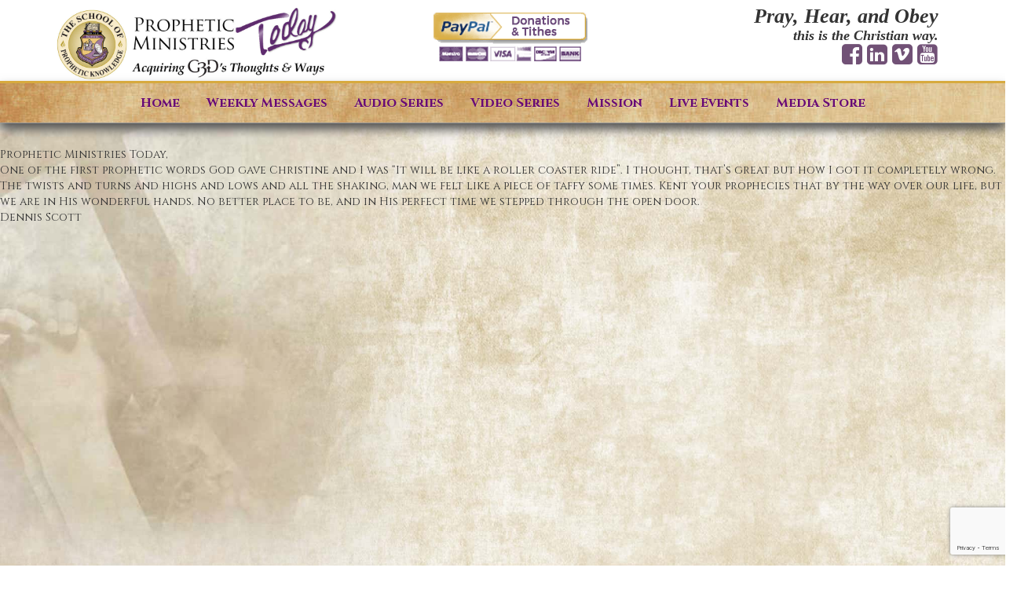

--- FILE ---
content_type: text/html; charset=UTF-8
request_url: https://www.propheticministries.org/testimonial/dennis-scott/
body_size: 42555
content:
<!DOCTYPE html>
<!--[if lt IE 7]>  <html class="no-js lt-ie9 lt-ie8 lt-ie7" lang="en-US"> <![endif]-->
<!--[if IE 7]>     <html class="no-js lt-ie9 lt-ie8" lang="en-US"> <![endif]-->
<!--[if IE 8]>     <html class="no-js lt-ie9" lang="en-US"> <![endif]-->
<!--[if gt IE 8]><!--> <html class="no-js" lang="en-US"> <!--<![endif]-->
	<head>
		<meta charset="UTF-8">
		<meta http-equiv="X-UA-Compatible" content="IE=edge">
		<meta name="viewport" content="width=device-width">

		<link rel="profile" href="http://gmpg.org/xfn/11">
		<link rel="pingback" href="https://www.propheticministries.org/xmlrpc.php">
	    <link href="https://fonts.googleapis.com/css?family=Cinzel:400,700,900" rel="stylesheet"> 
		<!--wordpress head-->
		<meta name='robots' content='index, follow, max-image-preview:large, max-snippet:-1, max-video-preview:-1' />

	<!-- This site is optimized with the Yoast SEO plugin v25.8 - https://yoast.com/wordpress/plugins/seo/ -->
	<title>Dennis Scott - Prophetic Ministries</title>
	<link rel="canonical" href="https://www.propheticministries.org/testimonial/dennis-scott/" />
	<meta property="og:locale" content="en_US" />
	<meta property="og:type" content="article" />
	<meta property="og:title" content="Dennis Scott - Prophetic Ministries" />
	<meta property="og:description" content="Prophetic Ministries Today, One of the first prophetic words God gave Christine and I was &#8220;It will be like a roller coaster ride&#8221;. I thought, that&#8217;s great but how I got it completely wrong. The twists and turns and highs and lows and all the shaking, man we felt like a piece of taffy some &hellip;" />
	<meta property="og:url" content="https://www.propheticministries.org/testimonial/dennis-scott/" />
	<meta property="og:site_name" content="Prophetic Ministries" />
	<meta property="article:publisher" content="https://www.facebook.com/PropheticMinistriesToday/" />
	<meta property="og:image" content="https://www.propheticministries.org/wp-content/uploads/2017/06/vision-of-the-tabernacle.jpg" />
	<meta property="og:image:width" content="1159" />
	<meta property="og:image:height" content="559" />
	<meta property="og:image:type" content="image/jpeg" />
	<meta name="twitter:card" content="summary_large_image" />
	<script type="application/ld+json" class="yoast-schema-graph">{"@context":"https://schema.org","@graph":[{"@type":"WebPage","@id":"https://www.propheticministries.org/testimonial/dennis-scott/","url":"https://www.propheticministries.org/testimonial/dennis-scott/","name":"Dennis Scott - Prophetic Ministries","isPartOf":{"@id":"https://www.propheticministries.org/#website"},"datePublished":"2019-06-18T02:30:02+00:00","breadcrumb":{"@id":"https://www.propheticministries.org/testimonial/dennis-scott/#breadcrumb"},"inLanguage":"en-US","potentialAction":[{"@type":"ReadAction","target":["https://www.propheticministries.org/testimonial/dennis-scott/"]}]},{"@type":"BreadcrumbList","@id":"https://www.propheticministries.org/testimonial/dennis-scott/#breadcrumb","itemListElement":[{"@type":"ListItem","position":1,"name":"Home","item":"https://www.propheticministries.org/"},{"@type":"ListItem","position":2,"name":"Testimonials","item":"https://www.propheticministries.org/testimonial/"},{"@type":"ListItem","position":3,"name":"Dennis Scott"}]},{"@type":"WebSite","@id":"https://www.propheticministries.org/#website","url":"https://www.propheticministries.org/","name":"Prophetic Ministries","description":"Prophetic Ministries Tabernacle","publisher":{"@id":"https://www.propheticministries.org/#organization"},"potentialAction":[{"@type":"SearchAction","target":{"@type":"EntryPoint","urlTemplate":"https://www.propheticministries.org/?s={search_term_string}"},"query-input":{"@type":"PropertyValueSpecification","valueRequired":true,"valueName":"search_term_string"}}],"inLanguage":"en-US"},{"@type":"Organization","@id":"https://www.propheticministries.org/#organization","name":"Prophetic Ministries","url":"https://www.propheticministries.org/","logo":{"@type":"ImageObject","inLanguage":"en-US","@id":"https://www.propheticministries.org/#/schema/logo/image/","url":"https://propheticministries.org/wp-content/uploads/2017/06/prophetic-ministries-today.jpg","contentUrl":"https://propheticministries.org/wp-content/uploads/2017/06/prophetic-ministries-today.jpg","width":428,"height":115,"caption":"Prophetic Ministries"},"image":{"@id":"https://www.propheticministries.org/#/schema/logo/image/"},"sameAs":["https://www.facebook.com/PropheticMinistriesToday/","https://vimeo.com/prophetkentsimpson","https://www.propheticministries.org/pmt-blog/"]}]}</script>
	<!-- / Yoast SEO plugin. -->


<link rel='dns-prefetch' href='//www.google.com' />
<link rel="alternate" type="application/rss+xml" title="Prophetic Ministries &raquo; Feed" href="https://www.propheticministries.org/feed/" />
<link rel="alternate" type="application/rss+xml" title="Prophetic Ministries &raquo; Comments Feed" href="https://www.propheticministries.org/comments/feed/" />
<link rel="alternate" title="oEmbed (JSON)" type="application/json+oembed" href="https://www.propheticministries.org/wp-json/oembed/1.0/embed?url=https%3A%2F%2Fwww.propheticministries.org%2Ftestimonial%2Fdennis-scott%2F" />
<link rel="alternate" title="oEmbed (XML)" type="text/xml+oembed" href="https://www.propheticministries.org/wp-json/oembed/1.0/embed?url=https%3A%2F%2Fwww.propheticministries.org%2Ftestimonial%2Fdennis-scott%2F&#038;format=xml" />
<style id='wp-img-auto-sizes-contain-inline-css' type='text/css'>
img:is([sizes=auto i],[sizes^="auto," i]){contain-intrinsic-size:3000px 1500px}
/*# sourceURL=wp-img-auto-sizes-contain-inline-css */
</style>
<style id='wp-emoji-styles-inline-css' type='text/css'>

	img.wp-smiley, img.emoji {
		display: inline !important;
		border: none !important;
		box-shadow: none !important;
		height: 1em !important;
		width: 1em !important;
		margin: 0 0.07em !important;
		vertical-align: -0.1em !important;
		background: none !important;
		padding: 0 !important;
	}
/*# sourceURL=wp-emoji-styles-inline-css */
</style>
<link rel='stylesheet' id='wp-block-library-css' href='https://www.propheticministries.org/wp-includes/css/dist/block-library/style.min.css?ver=6.9' type='text/css' media='all' />
<style id='wp-block-heading-inline-css' type='text/css'>
h1:where(.wp-block-heading).has-background,h2:where(.wp-block-heading).has-background,h3:where(.wp-block-heading).has-background,h4:where(.wp-block-heading).has-background,h5:where(.wp-block-heading).has-background,h6:where(.wp-block-heading).has-background{padding:1.25em 2.375em}h1.has-text-align-left[style*=writing-mode]:where([style*=vertical-lr]),h1.has-text-align-right[style*=writing-mode]:where([style*=vertical-rl]),h2.has-text-align-left[style*=writing-mode]:where([style*=vertical-lr]),h2.has-text-align-right[style*=writing-mode]:where([style*=vertical-rl]),h3.has-text-align-left[style*=writing-mode]:where([style*=vertical-lr]),h3.has-text-align-right[style*=writing-mode]:where([style*=vertical-rl]),h4.has-text-align-left[style*=writing-mode]:where([style*=vertical-lr]),h4.has-text-align-right[style*=writing-mode]:where([style*=vertical-rl]),h5.has-text-align-left[style*=writing-mode]:where([style*=vertical-lr]),h5.has-text-align-right[style*=writing-mode]:where([style*=vertical-rl]),h6.has-text-align-left[style*=writing-mode]:where([style*=vertical-lr]),h6.has-text-align-right[style*=writing-mode]:where([style*=vertical-rl]){rotate:180deg}
/*# sourceURL=https://www.propheticministries.org/wp-includes/blocks/heading/style.min.css */
</style>
<style id='wp-block-latest-posts-inline-css' type='text/css'>
.wp-block-latest-posts{box-sizing:border-box}.wp-block-latest-posts.alignleft{margin-right:2em}.wp-block-latest-posts.alignright{margin-left:2em}.wp-block-latest-posts.wp-block-latest-posts__list{list-style:none}.wp-block-latest-posts.wp-block-latest-posts__list li{clear:both;overflow-wrap:break-word}.wp-block-latest-posts.is-grid{display:flex;flex-wrap:wrap}.wp-block-latest-posts.is-grid li{margin:0 1.25em 1.25em 0;width:100%}@media (min-width:600px){.wp-block-latest-posts.columns-2 li{width:calc(50% - .625em)}.wp-block-latest-posts.columns-2 li:nth-child(2n){margin-right:0}.wp-block-latest-posts.columns-3 li{width:calc(33.33333% - .83333em)}.wp-block-latest-posts.columns-3 li:nth-child(3n){margin-right:0}.wp-block-latest-posts.columns-4 li{width:calc(25% - .9375em)}.wp-block-latest-posts.columns-4 li:nth-child(4n){margin-right:0}.wp-block-latest-posts.columns-5 li{width:calc(20% - 1em)}.wp-block-latest-posts.columns-5 li:nth-child(5n){margin-right:0}.wp-block-latest-posts.columns-6 li{width:calc(16.66667% - 1.04167em)}.wp-block-latest-posts.columns-6 li:nth-child(6n){margin-right:0}}:root :where(.wp-block-latest-posts.is-grid){padding:0}:root :where(.wp-block-latest-posts.wp-block-latest-posts__list){padding-left:0}.wp-block-latest-posts__post-author,.wp-block-latest-posts__post-date{display:block;font-size:.8125em}.wp-block-latest-posts__post-excerpt,.wp-block-latest-posts__post-full-content{margin-bottom:1em;margin-top:.5em}.wp-block-latest-posts__featured-image a{display:inline-block}.wp-block-latest-posts__featured-image img{height:auto;max-width:100%;width:auto}.wp-block-latest-posts__featured-image.alignleft{float:left;margin-right:1em}.wp-block-latest-posts__featured-image.alignright{float:right;margin-left:1em}.wp-block-latest-posts__featured-image.aligncenter{margin-bottom:1em;text-align:center}
/*# sourceURL=https://www.propheticministries.org/wp-includes/blocks/latest-posts/style.min.css */
</style>
<style id='wp-block-paragraph-inline-css' type='text/css'>
.is-small-text{font-size:.875em}.is-regular-text{font-size:1em}.is-large-text{font-size:2.25em}.is-larger-text{font-size:3em}.has-drop-cap:not(:focus):first-letter{float:left;font-size:8.4em;font-style:normal;font-weight:100;line-height:.68;margin:.05em .1em 0 0;text-transform:uppercase}body.rtl .has-drop-cap:not(:focus):first-letter{float:none;margin-left:.1em}p.has-drop-cap.has-background{overflow:hidden}:root :where(p.has-background){padding:1.25em 2.375em}:where(p.has-text-color:not(.has-link-color)) a{color:inherit}p.has-text-align-left[style*="writing-mode:vertical-lr"],p.has-text-align-right[style*="writing-mode:vertical-rl"]{rotate:180deg}
/*# sourceURL=https://www.propheticministries.org/wp-includes/blocks/paragraph/style.min.css */
</style>
<style id='global-styles-inline-css' type='text/css'>
:root{--wp--preset--aspect-ratio--square: 1;--wp--preset--aspect-ratio--4-3: 4/3;--wp--preset--aspect-ratio--3-4: 3/4;--wp--preset--aspect-ratio--3-2: 3/2;--wp--preset--aspect-ratio--2-3: 2/3;--wp--preset--aspect-ratio--16-9: 16/9;--wp--preset--aspect-ratio--9-16: 9/16;--wp--preset--color--black: #000000;--wp--preset--color--cyan-bluish-gray: #abb8c3;--wp--preset--color--white: #ffffff;--wp--preset--color--pale-pink: #f78da7;--wp--preset--color--vivid-red: #cf2e2e;--wp--preset--color--luminous-vivid-orange: #ff6900;--wp--preset--color--luminous-vivid-amber: #fcb900;--wp--preset--color--light-green-cyan: #7bdcb5;--wp--preset--color--vivid-green-cyan: #00d084;--wp--preset--color--pale-cyan-blue: #8ed1fc;--wp--preset--color--vivid-cyan-blue: #0693e3;--wp--preset--color--vivid-purple: #9b51e0;--wp--preset--gradient--vivid-cyan-blue-to-vivid-purple: linear-gradient(135deg,rgb(6,147,227) 0%,rgb(155,81,224) 100%);--wp--preset--gradient--light-green-cyan-to-vivid-green-cyan: linear-gradient(135deg,rgb(122,220,180) 0%,rgb(0,208,130) 100%);--wp--preset--gradient--luminous-vivid-amber-to-luminous-vivid-orange: linear-gradient(135deg,rgb(252,185,0) 0%,rgb(255,105,0) 100%);--wp--preset--gradient--luminous-vivid-orange-to-vivid-red: linear-gradient(135deg,rgb(255,105,0) 0%,rgb(207,46,46) 100%);--wp--preset--gradient--very-light-gray-to-cyan-bluish-gray: linear-gradient(135deg,rgb(238,238,238) 0%,rgb(169,184,195) 100%);--wp--preset--gradient--cool-to-warm-spectrum: linear-gradient(135deg,rgb(74,234,220) 0%,rgb(151,120,209) 20%,rgb(207,42,186) 40%,rgb(238,44,130) 60%,rgb(251,105,98) 80%,rgb(254,248,76) 100%);--wp--preset--gradient--blush-light-purple: linear-gradient(135deg,rgb(255,206,236) 0%,rgb(152,150,240) 100%);--wp--preset--gradient--blush-bordeaux: linear-gradient(135deg,rgb(254,205,165) 0%,rgb(254,45,45) 50%,rgb(107,0,62) 100%);--wp--preset--gradient--luminous-dusk: linear-gradient(135deg,rgb(255,203,112) 0%,rgb(199,81,192) 50%,rgb(65,88,208) 100%);--wp--preset--gradient--pale-ocean: linear-gradient(135deg,rgb(255,245,203) 0%,rgb(182,227,212) 50%,rgb(51,167,181) 100%);--wp--preset--gradient--electric-grass: linear-gradient(135deg,rgb(202,248,128) 0%,rgb(113,206,126) 100%);--wp--preset--gradient--midnight: linear-gradient(135deg,rgb(2,3,129) 0%,rgb(40,116,252) 100%);--wp--preset--font-size--small: 13px;--wp--preset--font-size--medium: 20px;--wp--preset--font-size--large: 36px;--wp--preset--font-size--x-large: 42px;--wp--preset--spacing--20: 0.44rem;--wp--preset--spacing--30: 0.67rem;--wp--preset--spacing--40: 1rem;--wp--preset--spacing--50: 1.5rem;--wp--preset--spacing--60: 2.25rem;--wp--preset--spacing--70: 3.38rem;--wp--preset--spacing--80: 5.06rem;--wp--preset--shadow--natural: 6px 6px 9px rgba(0, 0, 0, 0.2);--wp--preset--shadow--deep: 12px 12px 50px rgba(0, 0, 0, 0.4);--wp--preset--shadow--sharp: 6px 6px 0px rgba(0, 0, 0, 0.2);--wp--preset--shadow--outlined: 6px 6px 0px -3px rgb(255, 255, 255), 6px 6px rgb(0, 0, 0);--wp--preset--shadow--crisp: 6px 6px 0px rgb(0, 0, 0);}:where(.is-layout-flex){gap: 0.5em;}:where(.is-layout-grid){gap: 0.5em;}body .is-layout-flex{display: flex;}.is-layout-flex{flex-wrap: wrap;align-items: center;}.is-layout-flex > :is(*, div){margin: 0;}body .is-layout-grid{display: grid;}.is-layout-grid > :is(*, div){margin: 0;}:where(.wp-block-columns.is-layout-flex){gap: 2em;}:where(.wp-block-columns.is-layout-grid){gap: 2em;}:where(.wp-block-post-template.is-layout-flex){gap: 1.25em;}:where(.wp-block-post-template.is-layout-grid){gap: 1.25em;}.has-black-color{color: var(--wp--preset--color--black) !important;}.has-cyan-bluish-gray-color{color: var(--wp--preset--color--cyan-bluish-gray) !important;}.has-white-color{color: var(--wp--preset--color--white) !important;}.has-pale-pink-color{color: var(--wp--preset--color--pale-pink) !important;}.has-vivid-red-color{color: var(--wp--preset--color--vivid-red) !important;}.has-luminous-vivid-orange-color{color: var(--wp--preset--color--luminous-vivid-orange) !important;}.has-luminous-vivid-amber-color{color: var(--wp--preset--color--luminous-vivid-amber) !important;}.has-light-green-cyan-color{color: var(--wp--preset--color--light-green-cyan) !important;}.has-vivid-green-cyan-color{color: var(--wp--preset--color--vivid-green-cyan) !important;}.has-pale-cyan-blue-color{color: var(--wp--preset--color--pale-cyan-blue) !important;}.has-vivid-cyan-blue-color{color: var(--wp--preset--color--vivid-cyan-blue) !important;}.has-vivid-purple-color{color: var(--wp--preset--color--vivid-purple) !important;}.has-black-background-color{background-color: var(--wp--preset--color--black) !important;}.has-cyan-bluish-gray-background-color{background-color: var(--wp--preset--color--cyan-bluish-gray) !important;}.has-white-background-color{background-color: var(--wp--preset--color--white) !important;}.has-pale-pink-background-color{background-color: var(--wp--preset--color--pale-pink) !important;}.has-vivid-red-background-color{background-color: var(--wp--preset--color--vivid-red) !important;}.has-luminous-vivid-orange-background-color{background-color: var(--wp--preset--color--luminous-vivid-orange) !important;}.has-luminous-vivid-amber-background-color{background-color: var(--wp--preset--color--luminous-vivid-amber) !important;}.has-light-green-cyan-background-color{background-color: var(--wp--preset--color--light-green-cyan) !important;}.has-vivid-green-cyan-background-color{background-color: var(--wp--preset--color--vivid-green-cyan) !important;}.has-pale-cyan-blue-background-color{background-color: var(--wp--preset--color--pale-cyan-blue) !important;}.has-vivid-cyan-blue-background-color{background-color: var(--wp--preset--color--vivid-cyan-blue) !important;}.has-vivid-purple-background-color{background-color: var(--wp--preset--color--vivid-purple) !important;}.has-black-border-color{border-color: var(--wp--preset--color--black) !important;}.has-cyan-bluish-gray-border-color{border-color: var(--wp--preset--color--cyan-bluish-gray) !important;}.has-white-border-color{border-color: var(--wp--preset--color--white) !important;}.has-pale-pink-border-color{border-color: var(--wp--preset--color--pale-pink) !important;}.has-vivid-red-border-color{border-color: var(--wp--preset--color--vivid-red) !important;}.has-luminous-vivid-orange-border-color{border-color: var(--wp--preset--color--luminous-vivid-orange) !important;}.has-luminous-vivid-amber-border-color{border-color: var(--wp--preset--color--luminous-vivid-amber) !important;}.has-light-green-cyan-border-color{border-color: var(--wp--preset--color--light-green-cyan) !important;}.has-vivid-green-cyan-border-color{border-color: var(--wp--preset--color--vivid-green-cyan) !important;}.has-pale-cyan-blue-border-color{border-color: var(--wp--preset--color--pale-cyan-blue) !important;}.has-vivid-cyan-blue-border-color{border-color: var(--wp--preset--color--vivid-cyan-blue) !important;}.has-vivid-purple-border-color{border-color: var(--wp--preset--color--vivid-purple) !important;}.has-vivid-cyan-blue-to-vivid-purple-gradient-background{background: var(--wp--preset--gradient--vivid-cyan-blue-to-vivid-purple) !important;}.has-light-green-cyan-to-vivid-green-cyan-gradient-background{background: var(--wp--preset--gradient--light-green-cyan-to-vivid-green-cyan) !important;}.has-luminous-vivid-amber-to-luminous-vivid-orange-gradient-background{background: var(--wp--preset--gradient--luminous-vivid-amber-to-luminous-vivid-orange) !important;}.has-luminous-vivid-orange-to-vivid-red-gradient-background{background: var(--wp--preset--gradient--luminous-vivid-orange-to-vivid-red) !important;}.has-very-light-gray-to-cyan-bluish-gray-gradient-background{background: var(--wp--preset--gradient--very-light-gray-to-cyan-bluish-gray) !important;}.has-cool-to-warm-spectrum-gradient-background{background: var(--wp--preset--gradient--cool-to-warm-spectrum) !important;}.has-blush-light-purple-gradient-background{background: var(--wp--preset--gradient--blush-light-purple) !important;}.has-blush-bordeaux-gradient-background{background: var(--wp--preset--gradient--blush-bordeaux) !important;}.has-luminous-dusk-gradient-background{background: var(--wp--preset--gradient--luminous-dusk) !important;}.has-pale-ocean-gradient-background{background: var(--wp--preset--gradient--pale-ocean) !important;}.has-electric-grass-gradient-background{background: var(--wp--preset--gradient--electric-grass) !important;}.has-midnight-gradient-background{background: var(--wp--preset--gradient--midnight) !important;}.has-small-font-size{font-size: var(--wp--preset--font-size--small) !important;}.has-medium-font-size{font-size: var(--wp--preset--font-size--medium) !important;}.has-large-font-size{font-size: var(--wp--preset--font-size--large) !important;}.has-x-large-font-size{font-size: var(--wp--preset--font-size--x-large) !important;}
/*# sourceURL=global-styles-inline-css */
</style>

<style id='classic-theme-styles-inline-css' type='text/css'>
/*! This file is auto-generated */
.wp-block-button__link{color:#fff;background-color:#32373c;border-radius:9999px;box-shadow:none;text-decoration:none;padding:calc(.667em + 2px) calc(1.333em + 2px);font-size:1.125em}.wp-block-file__button{background:#32373c;color:#fff;text-decoration:none}
/*# sourceURL=/wp-includes/css/classic-themes.min.css */
</style>
<link rel='stylesheet' id='mediaelement-css' href='https://www.propheticministries.org/wp-includes/js/mediaelement/mediaelementplayer-legacy.min.css?ver=4.2.17' type='text/css' media='all' />
<link rel='stylesheet' id='wp-mediaelement-css' href='https://www.propheticministries.org/wp-includes/js/mediaelement/wp-mediaelement.min.css?ver=6.9' type='text/css' media='all' />
<link rel='stylesheet' id='view_editor_gutenberg_frontend_assets-css' href='https://www.propheticministries.org/wp-content/plugins/toolset-blocks/public/css/views-frontend.css?ver=3.6.20' type='text/css' media='all' />
<style id='view_editor_gutenberg_frontend_assets-inline-css' type='text/css'>
.wpv-sort-list-dropdown.wpv-sort-list-dropdown-style-default > span.wpv-sort-list,.wpv-sort-list-dropdown.wpv-sort-list-dropdown-style-default .wpv-sort-list-item {border-color: #cdcdcd;}.wpv-sort-list-dropdown.wpv-sort-list-dropdown-style-default .wpv-sort-list-item a {color: #444;background-color: #fff;}.wpv-sort-list-dropdown.wpv-sort-list-dropdown-style-default a:hover,.wpv-sort-list-dropdown.wpv-sort-list-dropdown-style-default a:focus {color: #000;background-color: #eee;}.wpv-sort-list-dropdown.wpv-sort-list-dropdown-style-default .wpv-sort-list-item.wpv-sort-list-current a {color: #000;background-color: #eee;}
.wpv-sort-list-dropdown.wpv-sort-list-dropdown-style-default > span.wpv-sort-list,.wpv-sort-list-dropdown.wpv-sort-list-dropdown-style-default .wpv-sort-list-item {border-color: #cdcdcd;}.wpv-sort-list-dropdown.wpv-sort-list-dropdown-style-default .wpv-sort-list-item a {color: #444;background-color: #fff;}.wpv-sort-list-dropdown.wpv-sort-list-dropdown-style-default a:hover,.wpv-sort-list-dropdown.wpv-sort-list-dropdown-style-default a:focus {color: #000;background-color: #eee;}.wpv-sort-list-dropdown.wpv-sort-list-dropdown-style-default .wpv-sort-list-item.wpv-sort-list-current a {color: #000;background-color: #eee;}.wpv-sort-list-dropdown.wpv-sort-list-dropdown-style-grey > span.wpv-sort-list,.wpv-sort-list-dropdown.wpv-sort-list-dropdown-style-grey .wpv-sort-list-item {border-color: #cdcdcd;}.wpv-sort-list-dropdown.wpv-sort-list-dropdown-style-grey .wpv-sort-list-item a {color: #444;background-color: #eeeeee;}.wpv-sort-list-dropdown.wpv-sort-list-dropdown-style-grey a:hover,.wpv-sort-list-dropdown.wpv-sort-list-dropdown-style-grey a:focus {color: #000;background-color: #e5e5e5;}.wpv-sort-list-dropdown.wpv-sort-list-dropdown-style-grey .wpv-sort-list-item.wpv-sort-list-current a {color: #000;background-color: #e5e5e5;}
.wpv-sort-list-dropdown.wpv-sort-list-dropdown-style-default > span.wpv-sort-list,.wpv-sort-list-dropdown.wpv-sort-list-dropdown-style-default .wpv-sort-list-item {border-color: #cdcdcd;}.wpv-sort-list-dropdown.wpv-sort-list-dropdown-style-default .wpv-sort-list-item a {color: #444;background-color: #fff;}.wpv-sort-list-dropdown.wpv-sort-list-dropdown-style-default a:hover,.wpv-sort-list-dropdown.wpv-sort-list-dropdown-style-default a:focus {color: #000;background-color: #eee;}.wpv-sort-list-dropdown.wpv-sort-list-dropdown-style-default .wpv-sort-list-item.wpv-sort-list-current a {color: #000;background-color: #eee;}.wpv-sort-list-dropdown.wpv-sort-list-dropdown-style-grey > span.wpv-sort-list,.wpv-sort-list-dropdown.wpv-sort-list-dropdown-style-grey .wpv-sort-list-item {border-color: #cdcdcd;}.wpv-sort-list-dropdown.wpv-sort-list-dropdown-style-grey .wpv-sort-list-item a {color: #444;background-color: #eeeeee;}.wpv-sort-list-dropdown.wpv-sort-list-dropdown-style-grey a:hover,.wpv-sort-list-dropdown.wpv-sort-list-dropdown-style-grey a:focus {color: #000;background-color: #e5e5e5;}.wpv-sort-list-dropdown.wpv-sort-list-dropdown-style-grey .wpv-sort-list-item.wpv-sort-list-current a {color: #000;background-color: #e5e5e5;}.wpv-sort-list-dropdown.wpv-sort-list-dropdown-style-blue > span.wpv-sort-list,.wpv-sort-list-dropdown.wpv-sort-list-dropdown-style-blue .wpv-sort-list-item {border-color: #0099cc;}.wpv-sort-list-dropdown.wpv-sort-list-dropdown-style-blue .wpv-sort-list-item a {color: #444;background-color: #cbddeb;}.wpv-sort-list-dropdown.wpv-sort-list-dropdown-style-blue a:hover,.wpv-sort-list-dropdown.wpv-sort-list-dropdown-style-blue a:focus {color: #000;background-color: #95bedd;}.wpv-sort-list-dropdown.wpv-sort-list-dropdown-style-blue .wpv-sort-list-item.wpv-sort-list-current a {color: #000;background-color: #95bedd;}
/*# sourceURL=view_editor_gutenberg_frontend_assets-inline-css */
</style>
<link rel='stylesheet' id='bootstrap-style-css' href='https://www.propheticministries.org/wp-content/themes/bootstrap-basic/css/bootstrap.min.css?ver=3.4.1' type='text/css' media='all' />
<link rel='stylesheet' id='bootstrap-theme-style-css' href='https://www.propheticministries.org/wp-content/themes/bootstrap-basic/css/bootstrap-theme.min.css?ver=3.4.1' type='text/css' media='all' />
<link rel='stylesheet' id='fontawesome-style-css' href='https://www.propheticministries.org/wp-content/themes/bootstrap-basic/css/font-awesome.min.css?ver=4.7.0' type='text/css' media='all' />
<link rel='stylesheet' id='main-style-css' href='https://www.propheticministries.org/wp-content/themes/bootstrap-basic/css/main.css?ver=1.2.4.1675116209' type='text/css' media='all' />
<link rel='stylesheet' id='chld_thm_cfg_parent-css' href='https://www.propheticministries.org/wp-content/themes/bootstrap-basic/style.css?ver=6.9' type='text/css' media='all' />
<link rel='stylesheet' id='bootstrap-basic-style-css' href='https://www.propheticministries.org/wp-content/themes/bootstrap-basic-child/style.css?ver=1.2.4.1675116209' type='text/css' media='all' />
<script type="text/javascript" src="https://www.propheticministries.org/wp-content/plugins/toolset-blocks/vendor/toolset/common-es/public/toolset-common-es-frontend.js?ver=175000" id="toolset-common-es-frontend-js"></script>
<link rel="https://api.w.org/" href="https://www.propheticministries.org/wp-json/" /><link rel="EditURI" type="application/rsd+xml" title="RSD" href="https://www.propheticministries.org/xmlrpc.php?rsd" />
<meta name="generator" content="WordPress 6.9" />
<link rel='shortlink' href='https://www.propheticministries.org/?p=5553' />
 <script> window.addEventListener("load",function(){ var c={script:false,link:false}; function ls(s) { if(!['script','link'].includes(s)||c[s]){return;}c[s]=true; var d=document,f=d.getElementsByTagName(s)[0],j=d.createElement(s); if(s==='script'){j.async=true;j.src='https://www.propheticministries.org/wp-content/plugins/toolset-blocks/vendor/toolset/blocks/public/js/frontend.js?v=1.6.16';}else{ j.rel='stylesheet';j.href='https://www.propheticministries.org/wp-content/plugins/toolset-blocks/vendor/toolset/blocks/public/css/style.css?v=1.6.16';} f.parentNode.insertBefore(j, f); }; function ex(){ls('script');ls('link')} window.addEventListener("scroll", ex, {once: true}); if (('IntersectionObserver' in window) && ('IntersectionObserverEntry' in window) && ('intersectionRatio' in window.IntersectionObserverEntry.prototype)) { var i = 0, fb = document.querySelectorAll("[class^='tb-']"), o = new IntersectionObserver(es => { es.forEach(e => { o.unobserve(e.target); if (e.intersectionRatio > 0) { ex();o.disconnect();}else{ i++;if(fb.length>i){o.observe(fb[i])}} }) }); if (fb.length) { o.observe(fb[i]) } } }) </script>
	<noscript>
		<link rel="stylesheet" href="https://www.propheticministries.org/wp-content/plugins/toolset-blocks/vendor/toolset/blocks/public/css/style.css">
	</noscript><link rel="icon" href="https://www.propheticministries.org/wp-content/uploads/2014/03/cropped-PMT-shield2-32x32.jpg" sizes="32x32" />
<link rel="icon" href="https://www.propheticministries.org/wp-content/uploads/2014/03/cropped-PMT-shield2-192x192.jpg" sizes="192x192" />
<link rel="apple-touch-icon" href="https://www.propheticministries.org/wp-content/uploads/2014/03/cropped-PMT-shield2-180x180.jpg" />
<meta name="msapplication-TileImage" content="https://www.propheticministries.org/wp-content/uploads/2014/03/cropped-PMT-shield2-270x270.jpg" />
	</head>
	<body class="wp-singular testimonial-template-default single single-testimonial postid-5553 wp-embed-responsive wp-theme-bootstrap-basic wp-child-theme-bootstrap-basic-child views-template-">
		<!--[if lt IE 8]>
			<p class="ancient-browser-alert">You are using an <strong>outdated</strong> browser. Please <a href="http://browsehappy.com/" target="_blank">upgrade your browser</a>.</p>
		<![endif]-->

		
	<div class="head-wrapper">
		<div class="container page-container">
			 
			<header role="banner" class="header-brand">
				<div class="row site-branding">
					<div class="col-md-4 site-title">
						 <a href='https://www.propheticministries.org/' title='Prophetic Ministries' rel='home'><img src='https://propheticministries.org/wp-content/uploads/2020/06/Final-SOPK-Bold-Banner-jpg.jpg' class="img-responsive logo-main center-block" alt='Prophetic Ministries'></a>
					</div>
					<div class="col-md-8 page-header-top-right">

						<p class="col-md-6 text-center"><a href="/donation"><img src="/wp-content/uploads/2023/02/donation-tith-1.png"></a></p>

						<div class="col-md-6">

						<p class="header-title">Pray, Hear, and Obey<span class="header-subtitle"><br />

						this is the Christian way.</p>

						<p class="social-nav">



					 	<a target="_blank" href='https://www.facebook.com/PropheticMinistriesToday/''><i class="fa fa-facebook-square" aria-hidden="true"></i></a>
            			<a target="_blank" href='''><i class="fa fa-linkedin-square" aria-hidden="true"></i></a>
            			<a target="_blank" href='https://vimeo.com/prophetkentsimpson''><i class="fa fa-vimeo-square" aria-hidden="true"></i></a>
            			<a target="_blank" href='https://www.youtube.com/channel/UCaNn5xuDL8unC08jtWtGcpA''><i class="fa fa-youtube-square" aria-hidden="true"></i></a>
						</p>	

					</div>



					</div>
				</div><!--.site-branding-->
				
				

			</header>
			
		</div>
	</div>	

		<div class="nav-row row">
			<div class="container-fluid">

					<nav class="navbar navbar-default" role="navigation">
							<div class="navbar-header">
								<button type="button" class="navbar-toggle" data-toggle="collapse" data-target=".navbar-primary-collapse">
									<span class="sr-only">Toggle navigation</span>
									<span class="icon-bar"></span>
									<span class="icon-bar"></span>
									<span class="icon-bar"></span>
								</button>
							</div>
							
							<div class="collapse navbar-collapse navbar-primary-collapse">
								<ul id="menu-menu-1" class="nav navbar-nav"><li id="menu-item-12021" class="menu-item menu-item-type-post_type menu-item-object-page menu-item-home menu-item-12021"><a href="https://www.propheticministries.org/">Home</a></li>
<li id="menu-item-12028" class="menu-item menu-item-type-post_type menu-item-object-page menu-item-12028"><a href="https://www.propheticministries.org/pmt-blog/">Weekly Messages</a></li>
<li id="menu-item-12020" class="menu-item menu-item-type-post_type menu-item-object-page menu-item-12020"><a href="https://www.propheticministries.org/audio-series/">Audio Series</a></li>
<li id="menu-item-12077" class="menu-item menu-item-type-post_type menu-item-object-page menu-item-12077"><a href="https://www.propheticministries.org/video-series/">Video Series</a></li>
<li id="menu-item-12027" class="menu-item menu-item-type-post_type menu-item-object-page menu-item-12027"><a href="https://www.propheticministries.org/mission/">Mission</a></li>
<li id="menu-item-11314" class="menu-item menu-item-type-post_type menu-item-object-page menu-item-11314"><a href="https://www.propheticministries.org/live-events/">Live Events</a></li>
<li id="menu-item-11313" class="menu-item menu-item-type-post_type menu-item-object-page menu-item-11313"><a href="https://www.propheticministries.org/store/">Media Store</a></li>
</ul> 
							
							</div><!--.navbar-collapse-->
						</nav>
			</div>			
		</div><!--.main-navigation-->
 
<div id="content">
	
						<p>Prophetic Ministries Today,<br />
One of the first prophetic words God gave Christine and I was &#8220;It will be like a roller coaster ride&#8221;. I thought, that&#8217;s great but how I got it completely wrong. The twists and turns and highs and lows and all the shaking, man we felt like a piece of taffy some times. Kent your prophecies that by the way over our life, but we are in His wonderful hands. No better place to be, and in His perfect time we stepped through the open door.<br />
Dennis Scott</p>


 
</div>
	

			</div><!--.site-content-->
			
			
			<footer id="site-footer" role="contentinfo">
				<div id="footer-row" class="site-footer">
				<div class="container">
					<div class="col-md-2">
						 <h4 class="widget-title">Menu</h4><div class="menu-footer-menu-container"><ul id="menu-footer-menu" class="menu"><li id="menu-item-12278" class="menu-item menu-item-type-post_type menu-item-object-page menu-item-home menu-item-12278"><a href="https://www.propheticministries.org/">Prophetic Ministries Today</a></li>
<li id="menu-item-12279" class="menu-item menu-item-type-post_type menu-item-object-page menu-item-12279"><a href="https://www.propheticministries.org/pmt-blog/">Weekly Messages</a></li>
<li id="menu-item-12281" class="menu-item menu-item-type-post_type menu-item-object-page menu-item-12281"><a href="https://www.propheticministries.org/audio-series/">Audio Series</a></li>
<li id="menu-item-12280" class="menu-item menu-item-type-post_type menu-item-object-page menu-item-12280"><a href="https://www.propheticministries.org/video-series/">Video Series</a></li>
<li id="menu-item-12282" class="menu-item menu-item-type-post_type menu-item-object-page menu-item-12282"><a href="https://www.propheticministries.org/mission/">Mission</a></li>
<li id="menu-item-12283" class="menu-item menu-item-type-post_type menu-item-object-page menu-item-12283"><a href="https://www.propheticministries.org/live-events/">Prophetic Events</a></li>
<li id="menu-item-12284" class="menu-item menu-item-type-post_type menu-item-object-page menu-item-12284"><a href="https://www.propheticministries.org/store/">Store</a></li>
<li id="menu-item-12285" class="menu-item menu-item-type-post_type menu-item-object-page menu-item-12285"><a href="https://www.propheticministries.org/contact-us/">Contact us</a></li>
</ul></div> 
					</div>

					<div class="col-md-4 newsletters">
						
<h4 class="wp-block-heading">Newsletters</h4>
<ul class="wp-block-latest-posts__list wp-block-latest-posts"><li><a class="wp-block-latest-posts__post-title" href="https://www.propheticministries.org/2025/08/27/2025-videos/">View All 2025 Videos</a></li>
<li><a class="wp-block-latest-posts__post-title" href="https://www.propheticministries.org/2024/12/31/additional-2024-videos/">Additional 2024 Videos</a></li>
<li><a class="wp-block-latest-posts__post-title" href="https://www.propheticministries.org/2024/06/16/prophet-simpson-is-back/">Prophet Simpson is Back</a></li>
<li><a class="wp-block-latest-posts__post-title" href="https://www.propheticministries.org/2024/06/02/suddenly-this-happened/">Suddenly This Happened</a></li>
<li><a class="wp-block-latest-posts__post-title" href="https://www.propheticministries.org/2024/05/26/moving-g3d-the-wrong-way/">Moving G3D the Wrong Way</a></li>
</ul> 
					</div>
					 
					 <div class="col-md-4">

						
<h4 class="wp-block-heading">Prophetic Ministries Today</h4>

<p>PO Box 774</p>

<p>Gainesville, Texas 76241-0774</p>
 
						<img src="https://www.propheticministries.org/wp-content/uploads/2023/05/paypal-seal.png">
						<img src="https://www.propheticministries.org/wp-content/uploads/2023/05/sitelock-seal.png">
						
					</div>

					<div class="col-md-2 text-center center-block">
						<a target="_blank" href='https://www.facebook.com/PropheticMinistriesToday/''><i class="fa fa-facebook" aria-hidden="true"></i></a>
            			
            			
            			<a target="_blank" href='https://www.youtube.com/channel/UCaNn5xuDL8unC08jtWtGcpA''><i class="fa fa-youtube" aria-hidden="true"></i></a>
            			<a target="_blank" href='https://vimeo.com/prophetkentsimpson''><i class="fa fa-vimeo" aria-hidden="true"></i></a>
            			<a target="_blank" href='https://www.propheticministries.org/pmt-blog/''><i class="fa fa-linkedin" aria-hidden="true"></i></a>
            			
					</div>
				</div>
				</div>
				
			</footer>

			<div class="copyright text-center">
					<p>&copy; Copyright 2019  Prophetic Ministries, All Rights Reserved.  |  Website by <a href="https://www.wabwmediagroup.com">WABW Media Group</a></p>
			</div>
	
		</div><!--.container page-container-->
		
				
		<!--wordpress footer-->
		<script type="speculationrules">
{"prefetch":[{"source":"document","where":{"and":[{"href_matches":"/*"},{"not":{"href_matches":["/wp-*.php","/wp-admin/*","/wp-content/uploads/*","/wp-content/*","/wp-content/plugins/*","/wp-content/themes/bootstrap-basic-child/*","/wp-content/themes/bootstrap-basic/*","/*\\?(.+)"]}},{"not":{"selector_matches":"a[rel~=\"nofollow\"]"}},{"not":{"selector_matches":".no-prefetch, .no-prefetch a"}}]},"eagerness":"conservative"}]}
</script>
<script type="text/javascript" src="https://www.propheticministries.org/wp-content/themes/bootstrap-basic/js/vendor/modernizr.min.js?ver=3.6.0-20190314" id="modernizr-script-js"></script>
<script type="text/javascript" src="https://www.propheticministries.org/wp-includes/js/comment-reply.min.js?ver=6.9" id="comment-reply-js" async="async" data-wp-strategy="async" fetchpriority="low"></script>
<script type="text/javascript" src="https://www.propheticministries.org/wp-includes/js/jquery/jquery.min.js?ver=3.7.1" id="jquery-core-js"></script>
<script type="text/javascript" src="https://www.propheticministries.org/wp-includes/js/jquery/jquery-migrate.min.js?ver=3.4.1" id="jquery-migrate-js"></script>
<script type="text/javascript" src="https://www.propheticministries.org/wp-content/themes/bootstrap-basic/js/vendor/bootstrap.min.js?ver=3.4.1" id="bootstrap-script-js"></script>
<script type="text/javascript" src="https://www.propheticministries.org/wp-content/themes/bootstrap-basic/js/main.js?ver=1.2.4.1675116209" id="main-script-js"></script>
<script type="text/javascript" id="gforms_recaptcha_recaptcha-js-extra">
/* <![CDATA[ */
var gforms_recaptcha_recaptcha_strings = {"nonce":"8f6abd15df","disconnect":"Disconnecting","change_connection_type":"Resetting","spinner":"https://www.propheticministries.org/wp-content/plugins/gravityforms/images/spinner.svg","connection_type":"classic","disable_badge":"","change_connection_type_title":"Change Connection Type","change_connection_type_message":"Changing the connection type will delete your current settings.  Do you want to proceed?","disconnect_title":"Disconnect","disconnect_message":"Disconnecting from reCAPTCHA will delete your current settings.  Do you want to proceed?","site_key":"6LeY68YpAAAAAK8oTbWFt8XH72KSJE4NSTJyK8Uh"};
//# sourceURL=gforms_recaptcha_recaptcha-js-extra
/* ]]> */
</script>
<script type="text/javascript" src="https://www.google.com/recaptcha/api.js?render=6LeY68YpAAAAAK8oTbWFt8XH72KSJE4NSTJyK8Uh&amp;ver=2.0.0" id="gforms_recaptcha_recaptcha-js" defer="defer" data-wp-strategy="defer"></script>
<script type="text/javascript" src="https://www.propheticministries.org/wp-content/plugins/gravityformsrecaptcha/js/frontend.min.js?ver=2.0.0" id="gforms_recaptcha_frontend-js" defer="defer" data-wp-strategy="defer"></script>
<script id="wp-emoji-settings" type="application/json">
{"baseUrl":"https://s.w.org/images/core/emoji/17.0.2/72x72/","ext":".png","svgUrl":"https://s.w.org/images/core/emoji/17.0.2/svg/","svgExt":".svg","source":{"concatemoji":"https://www.propheticministries.org/wp-includes/js/wp-emoji-release.min.js?ver=6.9"}}
</script>
<script type="module">
/* <![CDATA[ */
/*! This file is auto-generated */
const a=JSON.parse(document.getElementById("wp-emoji-settings").textContent),o=(window._wpemojiSettings=a,"wpEmojiSettingsSupports"),s=["flag","emoji"];function i(e){try{var t={supportTests:e,timestamp:(new Date).valueOf()};sessionStorage.setItem(o,JSON.stringify(t))}catch(e){}}function c(e,t,n){e.clearRect(0,0,e.canvas.width,e.canvas.height),e.fillText(t,0,0);t=new Uint32Array(e.getImageData(0,0,e.canvas.width,e.canvas.height).data);e.clearRect(0,0,e.canvas.width,e.canvas.height),e.fillText(n,0,0);const a=new Uint32Array(e.getImageData(0,0,e.canvas.width,e.canvas.height).data);return t.every((e,t)=>e===a[t])}function p(e,t){e.clearRect(0,0,e.canvas.width,e.canvas.height),e.fillText(t,0,0);var n=e.getImageData(16,16,1,1);for(let e=0;e<n.data.length;e++)if(0!==n.data[e])return!1;return!0}function u(e,t,n,a){switch(t){case"flag":return n(e,"\ud83c\udff3\ufe0f\u200d\u26a7\ufe0f","\ud83c\udff3\ufe0f\u200b\u26a7\ufe0f")?!1:!n(e,"\ud83c\udde8\ud83c\uddf6","\ud83c\udde8\u200b\ud83c\uddf6")&&!n(e,"\ud83c\udff4\udb40\udc67\udb40\udc62\udb40\udc65\udb40\udc6e\udb40\udc67\udb40\udc7f","\ud83c\udff4\u200b\udb40\udc67\u200b\udb40\udc62\u200b\udb40\udc65\u200b\udb40\udc6e\u200b\udb40\udc67\u200b\udb40\udc7f");case"emoji":return!a(e,"\ud83e\u1fac8")}return!1}function f(e,t,n,a){let r;const o=(r="undefined"!=typeof WorkerGlobalScope&&self instanceof WorkerGlobalScope?new OffscreenCanvas(300,150):document.createElement("canvas")).getContext("2d",{willReadFrequently:!0}),s=(o.textBaseline="top",o.font="600 32px Arial",{});return e.forEach(e=>{s[e]=t(o,e,n,a)}),s}function r(e){var t=document.createElement("script");t.src=e,t.defer=!0,document.head.appendChild(t)}a.supports={everything:!0,everythingExceptFlag:!0},new Promise(t=>{let n=function(){try{var e=JSON.parse(sessionStorage.getItem(o));if("object"==typeof e&&"number"==typeof e.timestamp&&(new Date).valueOf()<e.timestamp+604800&&"object"==typeof e.supportTests)return e.supportTests}catch(e){}return null}();if(!n){if("undefined"!=typeof Worker&&"undefined"!=typeof OffscreenCanvas&&"undefined"!=typeof URL&&URL.createObjectURL&&"undefined"!=typeof Blob)try{var e="postMessage("+f.toString()+"("+[JSON.stringify(s),u.toString(),c.toString(),p.toString()].join(",")+"));",a=new Blob([e],{type:"text/javascript"});const r=new Worker(URL.createObjectURL(a),{name:"wpTestEmojiSupports"});return void(r.onmessage=e=>{i(n=e.data),r.terminate(),t(n)})}catch(e){}i(n=f(s,u,c,p))}t(n)}).then(e=>{for(const n in e)a.supports[n]=e[n],a.supports.everything=a.supports.everything&&a.supports[n],"flag"!==n&&(a.supports.everythingExceptFlag=a.supports.everythingExceptFlag&&a.supports[n]);var t;a.supports.everythingExceptFlag=a.supports.everythingExceptFlag&&!a.supports.flag,a.supports.everything||((t=a.source||{}).concatemoji?r(t.concatemoji):t.wpemoji&&t.twemoji&&(r(t.twemoji),r(t.wpemoji)))});
//# sourceURL=https://www.propheticministries.org/wp-includes/js/wp-emoji-loader.min.js
/* ]]> */
</script>
 
	</body>
</html> 

--- FILE ---
content_type: text/html; charset=utf-8
request_url: https://www.google.com/recaptcha/api2/anchor?ar=1&k=6LeY68YpAAAAAK8oTbWFt8XH72KSJE4NSTJyK8Uh&co=aHR0cHM6Ly93d3cucHJvcGhldGljbWluaXN0cmllcy5vcmc6NDQz&hl=en&v=7gg7H51Q-naNfhmCP3_R47ho&size=invisible&anchor-ms=20000&execute-ms=15000&cb=5bw1cplpdb8l
body_size: 48337
content:
<!DOCTYPE HTML><html dir="ltr" lang="en"><head><meta http-equiv="Content-Type" content="text/html; charset=UTF-8">
<meta http-equiv="X-UA-Compatible" content="IE=edge">
<title>reCAPTCHA</title>
<style type="text/css">
/* cyrillic-ext */
@font-face {
  font-family: 'Roboto';
  font-style: normal;
  font-weight: 400;
  font-stretch: 100%;
  src: url(//fonts.gstatic.com/s/roboto/v48/KFO7CnqEu92Fr1ME7kSn66aGLdTylUAMa3GUBHMdazTgWw.woff2) format('woff2');
  unicode-range: U+0460-052F, U+1C80-1C8A, U+20B4, U+2DE0-2DFF, U+A640-A69F, U+FE2E-FE2F;
}
/* cyrillic */
@font-face {
  font-family: 'Roboto';
  font-style: normal;
  font-weight: 400;
  font-stretch: 100%;
  src: url(//fonts.gstatic.com/s/roboto/v48/KFO7CnqEu92Fr1ME7kSn66aGLdTylUAMa3iUBHMdazTgWw.woff2) format('woff2');
  unicode-range: U+0301, U+0400-045F, U+0490-0491, U+04B0-04B1, U+2116;
}
/* greek-ext */
@font-face {
  font-family: 'Roboto';
  font-style: normal;
  font-weight: 400;
  font-stretch: 100%;
  src: url(//fonts.gstatic.com/s/roboto/v48/KFO7CnqEu92Fr1ME7kSn66aGLdTylUAMa3CUBHMdazTgWw.woff2) format('woff2');
  unicode-range: U+1F00-1FFF;
}
/* greek */
@font-face {
  font-family: 'Roboto';
  font-style: normal;
  font-weight: 400;
  font-stretch: 100%;
  src: url(//fonts.gstatic.com/s/roboto/v48/KFO7CnqEu92Fr1ME7kSn66aGLdTylUAMa3-UBHMdazTgWw.woff2) format('woff2');
  unicode-range: U+0370-0377, U+037A-037F, U+0384-038A, U+038C, U+038E-03A1, U+03A3-03FF;
}
/* math */
@font-face {
  font-family: 'Roboto';
  font-style: normal;
  font-weight: 400;
  font-stretch: 100%;
  src: url(//fonts.gstatic.com/s/roboto/v48/KFO7CnqEu92Fr1ME7kSn66aGLdTylUAMawCUBHMdazTgWw.woff2) format('woff2');
  unicode-range: U+0302-0303, U+0305, U+0307-0308, U+0310, U+0312, U+0315, U+031A, U+0326-0327, U+032C, U+032F-0330, U+0332-0333, U+0338, U+033A, U+0346, U+034D, U+0391-03A1, U+03A3-03A9, U+03B1-03C9, U+03D1, U+03D5-03D6, U+03F0-03F1, U+03F4-03F5, U+2016-2017, U+2034-2038, U+203C, U+2040, U+2043, U+2047, U+2050, U+2057, U+205F, U+2070-2071, U+2074-208E, U+2090-209C, U+20D0-20DC, U+20E1, U+20E5-20EF, U+2100-2112, U+2114-2115, U+2117-2121, U+2123-214F, U+2190, U+2192, U+2194-21AE, U+21B0-21E5, U+21F1-21F2, U+21F4-2211, U+2213-2214, U+2216-22FF, U+2308-230B, U+2310, U+2319, U+231C-2321, U+2336-237A, U+237C, U+2395, U+239B-23B7, U+23D0, U+23DC-23E1, U+2474-2475, U+25AF, U+25B3, U+25B7, U+25BD, U+25C1, U+25CA, U+25CC, U+25FB, U+266D-266F, U+27C0-27FF, U+2900-2AFF, U+2B0E-2B11, U+2B30-2B4C, U+2BFE, U+3030, U+FF5B, U+FF5D, U+1D400-1D7FF, U+1EE00-1EEFF;
}
/* symbols */
@font-face {
  font-family: 'Roboto';
  font-style: normal;
  font-weight: 400;
  font-stretch: 100%;
  src: url(//fonts.gstatic.com/s/roboto/v48/KFO7CnqEu92Fr1ME7kSn66aGLdTylUAMaxKUBHMdazTgWw.woff2) format('woff2');
  unicode-range: U+0001-000C, U+000E-001F, U+007F-009F, U+20DD-20E0, U+20E2-20E4, U+2150-218F, U+2190, U+2192, U+2194-2199, U+21AF, U+21E6-21F0, U+21F3, U+2218-2219, U+2299, U+22C4-22C6, U+2300-243F, U+2440-244A, U+2460-24FF, U+25A0-27BF, U+2800-28FF, U+2921-2922, U+2981, U+29BF, U+29EB, U+2B00-2BFF, U+4DC0-4DFF, U+FFF9-FFFB, U+10140-1018E, U+10190-1019C, U+101A0, U+101D0-101FD, U+102E0-102FB, U+10E60-10E7E, U+1D2C0-1D2D3, U+1D2E0-1D37F, U+1F000-1F0FF, U+1F100-1F1AD, U+1F1E6-1F1FF, U+1F30D-1F30F, U+1F315, U+1F31C, U+1F31E, U+1F320-1F32C, U+1F336, U+1F378, U+1F37D, U+1F382, U+1F393-1F39F, U+1F3A7-1F3A8, U+1F3AC-1F3AF, U+1F3C2, U+1F3C4-1F3C6, U+1F3CA-1F3CE, U+1F3D4-1F3E0, U+1F3ED, U+1F3F1-1F3F3, U+1F3F5-1F3F7, U+1F408, U+1F415, U+1F41F, U+1F426, U+1F43F, U+1F441-1F442, U+1F444, U+1F446-1F449, U+1F44C-1F44E, U+1F453, U+1F46A, U+1F47D, U+1F4A3, U+1F4B0, U+1F4B3, U+1F4B9, U+1F4BB, U+1F4BF, U+1F4C8-1F4CB, U+1F4D6, U+1F4DA, U+1F4DF, U+1F4E3-1F4E6, U+1F4EA-1F4ED, U+1F4F7, U+1F4F9-1F4FB, U+1F4FD-1F4FE, U+1F503, U+1F507-1F50B, U+1F50D, U+1F512-1F513, U+1F53E-1F54A, U+1F54F-1F5FA, U+1F610, U+1F650-1F67F, U+1F687, U+1F68D, U+1F691, U+1F694, U+1F698, U+1F6AD, U+1F6B2, U+1F6B9-1F6BA, U+1F6BC, U+1F6C6-1F6CF, U+1F6D3-1F6D7, U+1F6E0-1F6EA, U+1F6F0-1F6F3, U+1F6F7-1F6FC, U+1F700-1F7FF, U+1F800-1F80B, U+1F810-1F847, U+1F850-1F859, U+1F860-1F887, U+1F890-1F8AD, U+1F8B0-1F8BB, U+1F8C0-1F8C1, U+1F900-1F90B, U+1F93B, U+1F946, U+1F984, U+1F996, U+1F9E9, U+1FA00-1FA6F, U+1FA70-1FA7C, U+1FA80-1FA89, U+1FA8F-1FAC6, U+1FACE-1FADC, U+1FADF-1FAE9, U+1FAF0-1FAF8, U+1FB00-1FBFF;
}
/* vietnamese */
@font-face {
  font-family: 'Roboto';
  font-style: normal;
  font-weight: 400;
  font-stretch: 100%;
  src: url(//fonts.gstatic.com/s/roboto/v48/KFO7CnqEu92Fr1ME7kSn66aGLdTylUAMa3OUBHMdazTgWw.woff2) format('woff2');
  unicode-range: U+0102-0103, U+0110-0111, U+0128-0129, U+0168-0169, U+01A0-01A1, U+01AF-01B0, U+0300-0301, U+0303-0304, U+0308-0309, U+0323, U+0329, U+1EA0-1EF9, U+20AB;
}
/* latin-ext */
@font-face {
  font-family: 'Roboto';
  font-style: normal;
  font-weight: 400;
  font-stretch: 100%;
  src: url(//fonts.gstatic.com/s/roboto/v48/KFO7CnqEu92Fr1ME7kSn66aGLdTylUAMa3KUBHMdazTgWw.woff2) format('woff2');
  unicode-range: U+0100-02BA, U+02BD-02C5, U+02C7-02CC, U+02CE-02D7, U+02DD-02FF, U+0304, U+0308, U+0329, U+1D00-1DBF, U+1E00-1E9F, U+1EF2-1EFF, U+2020, U+20A0-20AB, U+20AD-20C0, U+2113, U+2C60-2C7F, U+A720-A7FF;
}
/* latin */
@font-face {
  font-family: 'Roboto';
  font-style: normal;
  font-weight: 400;
  font-stretch: 100%;
  src: url(//fonts.gstatic.com/s/roboto/v48/KFO7CnqEu92Fr1ME7kSn66aGLdTylUAMa3yUBHMdazQ.woff2) format('woff2');
  unicode-range: U+0000-00FF, U+0131, U+0152-0153, U+02BB-02BC, U+02C6, U+02DA, U+02DC, U+0304, U+0308, U+0329, U+2000-206F, U+20AC, U+2122, U+2191, U+2193, U+2212, U+2215, U+FEFF, U+FFFD;
}
/* cyrillic-ext */
@font-face {
  font-family: 'Roboto';
  font-style: normal;
  font-weight: 500;
  font-stretch: 100%;
  src: url(//fonts.gstatic.com/s/roboto/v48/KFO7CnqEu92Fr1ME7kSn66aGLdTylUAMa3GUBHMdazTgWw.woff2) format('woff2');
  unicode-range: U+0460-052F, U+1C80-1C8A, U+20B4, U+2DE0-2DFF, U+A640-A69F, U+FE2E-FE2F;
}
/* cyrillic */
@font-face {
  font-family: 'Roboto';
  font-style: normal;
  font-weight: 500;
  font-stretch: 100%;
  src: url(//fonts.gstatic.com/s/roboto/v48/KFO7CnqEu92Fr1ME7kSn66aGLdTylUAMa3iUBHMdazTgWw.woff2) format('woff2');
  unicode-range: U+0301, U+0400-045F, U+0490-0491, U+04B0-04B1, U+2116;
}
/* greek-ext */
@font-face {
  font-family: 'Roboto';
  font-style: normal;
  font-weight: 500;
  font-stretch: 100%;
  src: url(//fonts.gstatic.com/s/roboto/v48/KFO7CnqEu92Fr1ME7kSn66aGLdTylUAMa3CUBHMdazTgWw.woff2) format('woff2');
  unicode-range: U+1F00-1FFF;
}
/* greek */
@font-face {
  font-family: 'Roboto';
  font-style: normal;
  font-weight: 500;
  font-stretch: 100%;
  src: url(//fonts.gstatic.com/s/roboto/v48/KFO7CnqEu92Fr1ME7kSn66aGLdTylUAMa3-UBHMdazTgWw.woff2) format('woff2');
  unicode-range: U+0370-0377, U+037A-037F, U+0384-038A, U+038C, U+038E-03A1, U+03A3-03FF;
}
/* math */
@font-face {
  font-family: 'Roboto';
  font-style: normal;
  font-weight: 500;
  font-stretch: 100%;
  src: url(//fonts.gstatic.com/s/roboto/v48/KFO7CnqEu92Fr1ME7kSn66aGLdTylUAMawCUBHMdazTgWw.woff2) format('woff2');
  unicode-range: U+0302-0303, U+0305, U+0307-0308, U+0310, U+0312, U+0315, U+031A, U+0326-0327, U+032C, U+032F-0330, U+0332-0333, U+0338, U+033A, U+0346, U+034D, U+0391-03A1, U+03A3-03A9, U+03B1-03C9, U+03D1, U+03D5-03D6, U+03F0-03F1, U+03F4-03F5, U+2016-2017, U+2034-2038, U+203C, U+2040, U+2043, U+2047, U+2050, U+2057, U+205F, U+2070-2071, U+2074-208E, U+2090-209C, U+20D0-20DC, U+20E1, U+20E5-20EF, U+2100-2112, U+2114-2115, U+2117-2121, U+2123-214F, U+2190, U+2192, U+2194-21AE, U+21B0-21E5, U+21F1-21F2, U+21F4-2211, U+2213-2214, U+2216-22FF, U+2308-230B, U+2310, U+2319, U+231C-2321, U+2336-237A, U+237C, U+2395, U+239B-23B7, U+23D0, U+23DC-23E1, U+2474-2475, U+25AF, U+25B3, U+25B7, U+25BD, U+25C1, U+25CA, U+25CC, U+25FB, U+266D-266F, U+27C0-27FF, U+2900-2AFF, U+2B0E-2B11, U+2B30-2B4C, U+2BFE, U+3030, U+FF5B, U+FF5D, U+1D400-1D7FF, U+1EE00-1EEFF;
}
/* symbols */
@font-face {
  font-family: 'Roboto';
  font-style: normal;
  font-weight: 500;
  font-stretch: 100%;
  src: url(//fonts.gstatic.com/s/roboto/v48/KFO7CnqEu92Fr1ME7kSn66aGLdTylUAMaxKUBHMdazTgWw.woff2) format('woff2');
  unicode-range: U+0001-000C, U+000E-001F, U+007F-009F, U+20DD-20E0, U+20E2-20E4, U+2150-218F, U+2190, U+2192, U+2194-2199, U+21AF, U+21E6-21F0, U+21F3, U+2218-2219, U+2299, U+22C4-22C6, U+2300-243F, U+2440-244A, U+2460-24FF, U+25A0-27BF, U+2800-28FF, U+2921-2922, U+2981, U+29BF, U+29EB, U+2B00-2BFF, U+4DC0-4DFF, U+FFF9-FFFB, U+10140-1018E, U+10190-1019C, U+101A0, U+101D0-101FD, U+102E0-102FB, U+10E60-10E7E, U+1D2C0-1D2D3, U+1D2E0-1D37F, U+1F000-1F0FF, U+1F100-1F1AD, U+1F1E6-1F1FF, U+1F30D-1F30F, U+1F315, U+1F31C, U+1F31E, U+1F320-1F32C, U+1F336, U+1F378, U+1F37D, U+1F382, U+1F393-1F39F, U+1F3A7-1F3A8, U+1F3AC-1F3AF, U+1F3C2, U+1F3C4-1F3C6, U+1F3CA-1F3CE, U+1F3D4-1F3E0, U+1F3ED, U+1F3F1-1F3F3, U+1F3F5-1F3F7, U+1F408, U+1F415, U+1F41F, U+1F426, U+1F43F, U+1F441-1F442, U+1F444, U+1F446-1F449, U+1F44C-1F44E, U+1F453, U+1F46A, U+1F47D, U+1F4A3, U+1F4B0, U+1F4B3, U+1F4B9, U+1F4BB, U+1F4BF, U+1F4C8-1F4CB, U+1F4D6, U+1F4DA, U+1F4DF, U+1F4E3-1F4E6, U+1F4EA-1F4ED, U+1F4F7, U+1F4F9-1F4FB, U+1F4FD-1F4FE, U+1F503, U+1F507-1F50B, U+1F50D, U+1F512-1F513, U+1F53E-1F54A, U+1F54F-1F5FA, U+1F610, U+1F650-1F67F, U+1F687, U+1F68D, U+1F691, U+1F694, U+1F698, U+1F6AD, U+1F6B2, U+1F6B9-1F6BA, U+1F6BC, U+1F6C6-1F6CF, U+1F6D3-1F6D7, U+1F6E0-1F6EA, U+1F6F0-1F6F3, U+1F6F7-1F6FC, U+1F700-1F7FF, U+1F800-1F80B, U+1F810-1F847, U+1F850-1F859, U+1F860-1F887, U+1F890-1F8AD, U+1F8B0-1F8BB, U+1F8C0-1F8C1, U+1F900-1F90B, U+1F93B, U+1F946, U+1F984, U+1F996, U+1F9E9, U+1FA00-1FA6F, U+1FA70-1FA7C, U+1FA80-1FA89, U+1FA8F-1FAC6, U+1FACE-1FADC, U+1FADF-1FAE9, U+1FAF0-1FAF8, U+1FB00-1FBFF;
}
/* vietnamese */
@font-face {
  font-family: 'Roboto';
  font-style: normal;
  font-weight: 500;
  font-stretch: 100%;
  src: url(//fonts.gstatic.com/s/roboto/v48/KFO7CnqEu92Fr1ME7kSn66aGLdTylUAMa3OUBHMdazTgWw.woff2) format('woff2');
  unicode-range: U+0102-0103, U+0110-0111, U+0128-0129, U+0168-0169, U+01A0-01A1, U+01AF-01B0, U+0300-0301, U+0303-0304, U+0308-0309, U+0323, U+0329, U+1EA0-1EF9, U+20AB;
}
/* latin-ext */
@font-face {
  font-family: 'Roboto';
  font-style: normal;
  font-weight: 500;
  font-stretch: 100%;
  src: url(//fonts.gstatic.com/s/roboto/v48/KFO7CnqEu92Fr1ME7kSn66aGLdTylUAMa3KUBHMdazTgWw.woff2) format('woff2');
  unicode-range: U+0100-02BA, U+02BD-02C5, U+02C7-02CC, U+02CE-02D7, U+02DD-02FF, U+0304, U+0308, U+0329, U+1D00-1DBF, U+1E00-1E9F, U+1EF2-1EFF, U+2020, U+20A0-20AB, U+20AD-20C0, U+2113, U+2C60-2C7F, U+A720-A7FF;
}
/* latin */
@font-face {
  font-family: 'Roboto';
  font-style: normal;
  font-weight: 500;
  font-stretch: 100%;
  src: url(//fonts.gstatic.com/s/roboto/v48/KFO7CnqEu92Fr1ME7kSn66aGLdTylUAMa3yUBHMdazQ.woff2) format('woff2');
  unicode-range: U+0000-00FF, U+0131, U+0152-0153, U+02BB-02BC, U+02C6, U+02DA, U+02DC, U+0304, U+0308, U+0329, U+2000-206F, U+20AC, U+2122, U+2191, U+2193, U+2212, U+2215, U+FEFF, U+FFFD;
}
/* cyrillic-ext */
@font-face {
  font-family: 'Roboto';
  font-style: normal;
  font-weight: 900;
  font-stretch: 100%;
  src: url(//fonts.gstatic.com/s/roboto/v48/KFO7CnqEu92Fr1ME7kSn66aGLdTylUAMa3GUBHMdazTgWw.woff2) format('woff2');
  unicode-range: U+0460-052F, U+1C80-1C8A, U+20B4, U+2DE0-2DFF, U+A640-A69F, U+FE2E-FE2F;
}
/* cyrillic */
@font-face {
  font-family: 'Roboto';
  font-style: normal;
  font-weight: 900;
  font-stretch: 100%;
  src: url(//fonts.gstatic.com/s/roboto/v48/KFO7CnqEu92Fr1ME7kSn66aGLdTylUAMa3iUBHMdazTgWw.woff2) format('woff2');
  unicode-range: U+0301, U+0400-045F, U+0490-0491, U+04B0-04B1, U+2116;
}
/* greek-ext */
@font-face {
  font-family: 'Roboto';
  font-style: normal;
  font-weight: 900;
  font-stretch: 100%;
  src: url(//fonts.gstatic.com/s/roboto/v48/KFO7CnqEu92Fr1ME7kSn66aGLdTylUAMa3CUBHMdazTgWw.woff2) format('woff2');
  unicode-range: U+1F00-1FFF;
}
/* greek */
@font-face {
  font-family: 'Roboto';
  font-style: normal;
  font-weight: 900;
  font-stretch: 100%;
  src: url(//fonts.gstatic.com/s/roboto/v48/KFO7CnqEu92Fr1ME7kSn66aGLdTylUAMa3-UBHMdazTgWw.woff2) format('woff2');
  unicode-range: U+0370-0377, U+037A-037F, U+0384-038A, U+038C, U+038E-03A1, U+03A3-03FF;
}
/* math */
@font-face {
  font-family: 'Roboto';
  font-style: normal;
  font-weight: 900;
  font-stretch: 100%;
  src: url(//fonts.gstatic.com/s/roboto/v48/KFO7CnqEu92Fr1ME7kSn66aGLdTylUAMawCUBHMdazTgWw.woff2) format('woff2');
  unicode-range: U+0302-0303, U+0305, U+0307-0308, U+0310, U+0312, U+0315, U+031A, U+0326-0327, U+032C, U+032F-0330, U+0332-0333, U+0338, U+033A, U+0346, U+034D, U+0391-03A1, U+03A3-03A9, U+03B1-03C9, U+03D1, U+03D5-03D6, U+03F0-03F1, U+03F4-03F5, U+2016-2017, U+2034-2038, U+203C, U+2040, U+2043, U+2047, U+2050, U+2057, U+205F, U+2070-2071, U+2074-208E, U+2090-209C, U+20D0-20DC, U+20E1, U+20E5-20EF, U+2100-2112, U+2114-2115, U+2117-2121, U+2123-214F, U+2190, U+2192, U+2194-21AE, U+21B0-21E5, U+21F1-21F2, U+21F4-2211, U+2213-2214, U+2216-22FF, U+2308-230B, U+2310, U+2319, U+231C-2321, U+2336-237A, U+237C, U+2395, U+239B-23B7, U+23D0, U+23DC-23E1, U+2474-2475, U+25AF, U+25B3, U+25B7, U+25BD, U+25C1, U+25CA, U+25CC, U+25FB, U+266D-266F, U+27C0-27FF, U+2900-2AFF, U+2B0E-2B11, U+2B30-2B4C, U+2BFE, U+3030, U+FF5B, U+FF5D, U+1D400-1D7FF, U+1EE00-1EEFF;
}
/* symbols */
@font-face {
  font-family: 'Roboto';
  font-style: normal;
  font-weight: 900;
  font-stretch: 100%;
  src: url(//fonts.gstatic.com/s/roboto/v48/KFO7CnqEu92Fr1ME7kSn66aGLdTylUAMaxKUBHMdazTgWw.woff2) format('woff2');
  unicode-range: U+0001-000C, U+000E-001F, U+007F-009F, U+20DD-20E0, U+20E2-20E4, U+2150-218F, U+2190, U+2192, U+2194-2199, U+21AF, U+21E6-21F0, U+21F3, U+2218-2219, U+2299, U+22C4-22C6, U+2300-243F, U+2440-244A, U+2460-24FF, U+25A0-27BF, U+2800-28FF, U+2921-2922, U+2981, U+29BF, U+29EB, U+2B00-2BFF, U+4DC0-4DFF, U+FFF9-FFFB, U+10140-1018E, U+10190-1019C, U+101A0, U+101D0-101FD, U+102E0-102FB, U+10E60-10E7E, U+1D2C0-1D2D3, U+1D2E0-1D37F, U+1F000-1F0FF, U+1F100-1F1AD, U+1F1E6-1F1FF, U+1F30D-1F30F, U+1F315, U+1F31C, U+1F31E, U+1F320-1F32C, U+1F336, U+1F378, U+1F37D, U+1F382, U+1F393-1F39F, U+1F3A7-1F3A8, U+1F3AC-1F3AF, U+1F3C2, U+1F3C4-1F3C6, U+1F3CA-1F3CE, U+1F3D4-1F3E0, U+1F3ED, U+1F3F1-1F3F3, U+1F3F5-1F3F7, U+1F408, U+1F415, U+1F41F, U+1F426, U+1F43F, U+1F441-1F442, U+1F444, U+1F446-1F449, U+1F44C-1F44E, U+1F453, U+1F46A, U+1F47D, U+1F4A3, U+1F4B0, U+1F4B3, U+1F4B9, U+1F4BB, U+1F4BF, U+1F4C8-1F4CB, U+1F4D6, U+1F4DA, U+1F4DF, U+1F4E3-1F4E6, U+1F4EA-1F4ED, U+1F4F7, U+1F4F9-1F4FB, U+1F4FD-1F4FE, U+1F503, U+1F507-1F50B, U+1F50D, U+1F512-1F513, U+1F53E-1F54A, U+1F54F-1F5FA, U+1F610, U+1F650-1F67F, U+1F687, U+1F68D, U+1F691, U+1F694, U+1F698, U+1F6AD, U+1F6B2, U+1F6B9-1F6BA, U+1F6BC, U+1F6C6-1F6CF, U+1F6D3-1F6D7, U+1F6E0-1F6EA, U+1F6F0-1F6F3, U+1F6F7-1F6FC, U+1F700-1F7FF, U+1F800-1F80B, U+1F810-1F847, U+1F850-1F859, U+1F860-1F887, U+1F890-1F8AD, U+1F8B0-1F8BB, U+1F8C0-1F8C1, U+1F900-1F90B, U+1F93B, U+1F946, U+1F984, U+1F996, U+1F9E9, U+1FA00-1FA6F, U+1FA70-1FA7C, U+1FA80-1FA89, U+1FA8F-1FAC6, U+1FACE-1FADC, U+1FADF-1FAE9, U+1FAF0-1FAF8, U+1FB00-1FBFF;
}
/* vietnamese */
@font-face {
  font-family: 'Roboto';
  font-style: normal;
  font-weight: 900;
  font-stretch: 100%;
  src: url(//fonts.gstatic.com/s/roboto/v48/KFO7CnqEu92Fr1ME7kSn66aGLdTylUAMa3OUBHMdazTgWw.woff2) format('woff2');
  unicode-range: U+0102-0103, U+0110-0111, U+0128-0129, U+0168-0169, U+01A0-01A1, U+01AF-01B0, U+0300-0301, U+0303-0304, U+0308-0309, U+0323, U+0329, U+1EA0-1EF9, U+20AB;
}
/* latin-ext */
@font-face {
  font-family: 'Roboto';
  font-style: normal;
  font-weight: 900;
  font-stretch: 100%;
  src: url(//fonts.gstatic.com/s/roboto/v48/KFO7CnqEu92Fr1ME7kSn66aGLdTylUAMa3KUBHMdazTgWw.woff2) format('woff2');
  unicode-range: U+0100-02BA, U+02BD-02C5, U+02C7-02CC, U+02CE-02D7, U+02DD-02FF, U+0304, U+0308, U+0329, U+1D00-1DBF, U+1E00-1E9F, U+1EF2-1EFF, U+2020, U+20A0-20AB, U+20AD-20C0, U+2113, U+2C60-2C7F, U+A720-A7FF;
}
/* latin */
@font-face {
  font-family: 'Roboto';
  font-style: normal;
  font-weight: 900;
  font-stretch: 100%;
  src: url(//fonts.gstatic.com/s/roboto/v48/KFO7CnqEu92Fr1ME7kSn66aGLdTylUAMa3yUBHMdazQ.woff2) format('woff2');
  unicode-range: U+0000-00FF, U+0131, U+0152-0153, U+02BB-02BC, U+02C6, U+02DA, U+02DC, U+0304, U+0308, U+0329, U+2000-206F, U+20AC, U+2122, U+2191, U+2193, U+2212, U+2215, U+FEFF, U+FFFD;
}

</style>
<link rel="stylesheet" type="text/css" href="https://www.gstatic.com/recaptcha/releases/7gg7H51Q-naNfhmCP3_R47ho/styles__ltr.css">
<script nonce="KdGk5Em99HgmMFQ83cMc8g" type="text/javascript">window['__recaptcha_api'] = 'https://www.google.com/recaptcha/api2/';</script>
<script type="text/javascript" src="https://www.gstatic.com/recaptcha/releases/7gg7H51Q-naNfhmCP3_R47ho/recaptcha__en.js" nonce="KdGk5Em99HgmMFQ83cMc8g">
      
    </script></head>
<body><div id="rc-anchor-alert" class="rc-anchor-alert"></div>
<input type="hidden" id="recaptcha-token" value="[base64]">
<script type="text/javascript" nonce="KdGk5Em99HgmMFQ83cMc8g">
      recaptcha.anchor.Main.init("[\x22ainput\x22,[\x22bgdata\x22,\x22\x22,\[base64]/[base64]/[base64]/[base64]/[base64]/[base64]/[base64]/[base64]/[base64]/[base64]\\u003d\x22,\[base64]\\u003d\\u003d\x22,\x22w57Du8K2I8KFw5xcw4UxK8KtwqQwwqPDtxRvDAZlwqYDw4fDtsKzwq3CrWNWwpFpw4rDmlvDvsOJwqU0UsOBGBLClmE0Ym/DrsOdCsKxw4FFZnbChQsESMOLw7jCssKbw7vClsKzwr3CoMOWOAzCssKBY8KiwqbChTJfAcOvw4TCg8KrwprCllvCh8OjKDZeV8OWC8KqWyBycMOoHh/Cg8KYNhQTw6orYkVawpHCmcOGw7nDlsOcTxJRwqIFwrwXw4TDkycvwoAOwpvCnsOLSsKQw6jClFbCvcKrIRMzUMKXw5/[base64]/NnF2w4HCpBcjTm95LwTCgE5Dw4zDk2jCgTzDosKuwpjDjksswrJAVMObw5DDs8KQwqfDhEsww41Aw5/DiMK2AWA7worDrsO6wr7CmRzCgsOkCwpwwplHUQEqw5fDnB85w4pGw5wiSsKlfWk5wqhaI8Ogw6oHDMK6woDDtcOWwrAKw5DCv8OJWsKUw5/DgcOSM8OwXMKOw5QawpnDmTFzBUrChDYdBRTDrMKfwozDlMOZwpbCgMONwqTCi09uw4bDv8KXw7XDgxVTI8O9QigGfRHDnzzDpW3CscK9bcOrexUuHsOfw4l0fcKSI8OTwrAOFcKswozDtcKpwq0wWX4bbGwuwrLDjBIKOsKsYl3DtMOsWVjDgz/[base64]/[base64]/Di0PDlcOCFWPDvMO7wqI5IMOAwpTDtm4bw6kkwrbCu8O9w6Y2wplgCm/CuA59w5NgwrzDv8OaBDrCg3IQH2/[base64]/CqcO/[base64]/DvsO2wrBLw5vDncOFwprDosOwwozDn8O0wrjDpsOSwpgSa0ldY1vCm8K9Gk13woUTw4AiwrHCjjnCnsOPGnvClyjCi3vCgE5MTBPDuid9VB02wrUrw548QxDDjcOBw57Di8OFPDtZw4hxGsKgw7YCwrFmf8KYw4HCvCoyw6tdwo7DlwxVw7xawp/DhTLDmW3CoMOzw43CusKtG8OcwoXDs2gKwpkwwqdnwrtwS8Oww7J1I1VcByPDj0/[base64]/wr7Dhg7CuUlOwopNfHTCvMKyZ8OefMKlw6DDmMKUwoDChwzDlHkMw4DDhcKTwqMHZsKzFErCgsOQanTDthp7w7IOwpwrNg7Cu0Qiw4jCs8Owwo8lw70CwofCt0ZJYcKYwpAvwqNuw7c1KQzDl13DrDodw7/[base64]/w5oAwrPDi8OKw7XClwtuw48dBsKpIcK8YcO9ZcK8ZWjCoy8WWi5QwozCpMOQZcO+JArCjcKMa8O7w4pbwqXCqHvCp8OawoDCuDXCicKJwprDuA/DkmTCqsOZw5vDjcK/O8OZUMKrw5p2fsK8wrsTw7LCjcKQScOTwqDDrU9twoDDsgwqw610w7jCkDwrw5PDncOzw4wHasKyVMKiejbDtVNeDjl2A8ORJMOgw707J2fDtz7Cq3PDu8OdwrLDti4mwo7CqX/CogDDqsKMN8K9LsOvwrLDt8KsYcObw4TDjcO4NcOCwrBPwp5tW8KCFcKBRMOJw5MpWUPCqcOcw5zDk2hUJmvCi8O7WcOfw5lRJsKmw7LCtcKhwobCm8KGwqLCuA7CnMO/[base64]/[base64]/Cp8KowrnDtT0CwoNPw4jDh8KPwrLDhhzCpMOfw7NmEyIfRmXDqX8TURPDsRLDsARcc8KbwqzDoXfCkFFdHMONw7VlNcKpAS/CmcKCwoNTIcOwJAnCtsOGwqbDhsOxwq3CkQzCtmoZVxQzw5PDncOfPsKAQGVbCsOEw6Rhw5zCqsKOwoPDkcK7w4PDqsKpDn/[base64]/[base64]/WAgnwpR6wrLDmj7CgcKVw6lGET/ClMK9w4HDrwd5PsOXwoTDlVLDrcKuw7U9wop5alDCgMKdw5jDsnDCtMK0ecO/[base64]/[base64]/CvcK8wqx/wpdCwoY6w5d8w6pHT1nDiF5BQBHDn8K7w610ZsOPwrgPwrDCqgXCuC5Dw67Ch8Ojwp8HwpMaPMO4w48ZKW9KTsK/ejnDnz/CicOIwrJuwoVqwp/CtXjCsg8IdmwZBcOLw6/[base64]/DnnA0RcKQKMK6BklXwqbCvMOwEsK1bsKITndYw4zChCwPBFAywqrCvxHDucOqw6zDqmjCnsOuCTzDpMKEIcKhwqXCslE+WsKJDcKCXcK3NcK4w77DhU/CqcORf3oPwqEzBsOKDC0zA8K/A8O3w7HDg8Kaw5PDg8OpTcK0ABRbw5XDkcKRwq1Pw4fDtWDDnMK4wqvCkw/Dig3CrhZ3w7TCj00pw4HCszDChmN1wqjCp3LDhsOsCETDh8OSw7BQSMK0OkMMHcKEw45kw53DgcKWw7fCjh9dfsO5w5XDtsKMwqJnwokKWsKza0DDoWvDisKWwqnCnsKcwqZFwrrDrFPCpDjChMKOwoV+Yk1rclfCpnPChB/CicKbwoDCl8OtGcO/KsODwrIRDcKzwrBew61Zwodfw7xCA8Omw5rCqibDh8KfTW1EeMOEwo/Cpx1xwoAzeMKRAMO3eRfCnn1vA07CtDJMw4kBJcK/A8KLw73DtHLCgB3Cp8KOX8OOwoPCs0zCg1TCk23CphVEOcOBw7vCjC0mw6VAw73DmFZeDX0ZGhhewr/[base64]/ClTMgw47Dq3zDj8Oewo0aw5jCk1cOYynDikInPQnDnHYfwo8YGx3CgMOXwpPCmw9Mw7ZDw5vDhcK4wq/CglPCisOwwoAvwr3DvMOjSMObBCwWw5wTRcK+XcK3Ry5MUsKUwonCjTXCmlZYw7h3KcKJw4vDusOdw75lRsOpw4vCqVjCkEo4dkY/w51VImLChsKjw5JSGDNZWVs5w4h5w5gFUsO2WA0Gwo80w69EYxbDmsOMwo5pw7XDoE9NQcOmfF1KbMOdw7jDp8ONCMKbPMOdT8KWw7INTmlQwpVDf2/CnQLCvsK8w6BhwrA6wr54CXvCgMKYXBETwprDgMKcwq0kwrXDlsOLw4tpIx0Aw7oCw4PCt8KRX8OjwolzQ8Kcw6drJ8Oiw6NoazXClmvCvSbChMK4ScO2w6LDswlnw689wowrw5Vsw7tAw7xIwoMQwq7ChSLCiTTCsA/Cgh5+wq1kW8Kewo1vJBYbBwgowp1+wqQ1w7HCi1ZiYsKiVMKeR8OEw5rDt1FtMMOowoXClsKywpPClcKZwpfDly9BwoAnK1XCjsKvw5waVsK4dENTwoQfYcOTwpfCgEUWwqbCo3rDvsOjw7QZShbDhsK/wq8pRTbDtMKUCMOMH8O3w6JXwrUlJU7DlMOhMMO+ZsO2GUjDlnhtw7bCtsOAEWbCp0bCrTBJw5fCoi8FHsOZZsKJwrvCk14cwqLDiUHDsDzCpm3CqGnCvjHDocKQwpYJesOPfX3DhmzCvsO9R8OyU2fComHCrmfDlD3CvsOnOw1Fwqp9w5/[base64]/[base64]/CgMOZBBvDgXPDsMO9w58AwrdPw4Axw7sYwqBbwqjDvcObRcKCbMOMUlE/[base64]/Cm8KYIE3DhMOWKF7Dm8O5w57Cq8KQSzDDoMKeacKbw6g1w6DCk8OjV1/DuSZIfMKow53CqwLCoD1BL33Cs8O3a17Do3HCm8OZVyEWOEvDgzDCr8KTRTrDv3TDqcOQVMOIw7s1w7jDnsKNwpR/[base64]/Dr2tFYmPDkE3CgwnDvMKYeMOKTmXDnF1zNMKKwofCmMKUw7EqEHltwpY6Vw7Cm2RLwopZw69QwqnCrT/DqMOXwoHChUHDvihhwqrDhMOiY8OYF2fDosKWw6c/wrzCuGATSMKvH8Kswpolw7Mnwpw6AMK6QSIgwqPCp8KQwrrCjUXDtsKDw6V4w4ZnLmhAwopIMW97VsKnwrPDoi7CgsOaCsOcwpJZwoXChwRhwrbDjcK9w4FtAcOtacKlwpdWw4jDl8KMB8KjcFJew5Uowo/CqsOaMMOAwp/CtsKhwozCnRsHJMKew7cwbyhHwp/CtR/DmhLCocKleFbCvjjCucO8ETt+WgJFWMKBw6tiwr9cX1HDmUdHw7PCpBxKwqDClD/Dg8ONWSYcwp8Icysgw5pKN8KuVsK+wrxgBMOqMhzCnWhULDPDgcOkJcKSbA8IbwjDrcO0JkbCqCDDkXrDrDswwrnDoMO0acO6w5PDucOFwrjDmFYOw5HCtQDDkgXCrSAkw7ENw7zDqMOdwpjDuMOnasO9w7HDp8K7wpTDmXBAcS/DrMKJZcOLwqFAJ3NJw4wQAWTDgcOYwqnDrsOSKFHCpznDnU7DhsOnwr0lVS7DmcOrw4Jyw7XDtmogA8KYw7QeBx3DiU9owq3Ck8O+OsKRccKlwpssa8OPwqLDmcK+w5M1d8KBw4DCgg5mbcOaw6PCkGDDg8KGRH1VJcKBLMK/[base64]/DDtsw50EIMKMYMKHd8O1wqPDl8Oxw7cXwqTCuUgKw4U3w7vCgMKKecKQI0E6w5vCnhkAJn5DfS41w4VBSsKzw4/DhCHDmVbCvnF8LsOAFsK2w6nDisOrWxDDi8K2ZXrDmMKOCcOJDRMuGMOIwqjDisK4wqfDsH7Du8KKMcONw6fCrcKuPsKbRsKgw5UOTnZDw5LDh3rCpcKdHnvDrQjDqHkzw7zCtxFhecOYw4/Dtm/[base64]/DlD/CiMKLw4bCuHJ0X8O7w6zClsKSRsOxw53Cp0xgw63CtnMLw6BXPsKBKWjCsV1qfcOnLsK7L8Kcw5Y/wqolcMOaw6HCksOMYgjDgMOXw7LChcKgw55/wp16T30aw7jDhDkNa8KLH8KdAcOWw4UmAGTCtVUhBkZewqbCjcOqw7x0bcKWLytePCsSWsOxDiMJPsOKdsO3MXgDScKDw53CoMOEwpXCmsKPWwnDrsK5wpzCljEAw69GwobDkkbDolHDo8OTw6HDtnU6W2BxwpRHIQ7CvlbCnHFDNFxwM8K/c8KmwpHCkWI8NzDCpsKpwpfDmHnCp8KRw57CqEcZw64eJ8OtMAp4VMOqSMOjw7/CjwfClVIHDTbCgcKYPThSDEQ/w4fDgsOITcOWw7AKw6kzNEtnVsKETsKAw6zDnsK3bsKQw64Ow7PDnBbDmsKpw6XDqmZIw79Ew4XCt8Kpb3FQAcOocMO9QcO5wo0lw7lrKQ/DplsYTsK1wq05wrLDuQvCnFHDvzzCkcKIwo/CssKjPkwScMOKw6XDtcOpw4nChsOcLWPCsEnDtMOZQ8Kuw7xXwoTCm8OmwqBQw7FTeDUsw4bCkcOMI8OGw5tKwqbDkn/[base64]/CsR0XwpgtwrfCv8OWwr3CkEkCJcOUG8K/[base64]/[base64]/CmGzDi8ODwqjDvsOVw5TClQdDOSgafsK9w6rCjwtWw5VzZBLCpjnDksOUwpbCowLDvWHCscK4w5/DncKKw5DDji4VUMOge8KbOjHDmx3Dmz/[base64]/wqDDhSEIw6NxwogKw7AHw4zDi8OXSMOuw6J8QE1hRsO1w6p0wqMoTTV/FiLDnHLCmzJWwpjDpWE0Slliw7dJwo7Do8O/KMKRw5XCnsOrC8OhP8OdwqIBw6zCrBZGw4R1w6l0KMOnw6XCssOcPnzCjcOPwr9fEMOlwpbCpsKCTcO/wpJ+LxDDr0cAw7XCjyHDmcOeaMOedzBaw6PCrA8WwoFYGcKFHk3DicKnw50Fwq/DvcKBSMOfw7EUOMK9FMOrwr0/w45Ew6vCicOZwqNlw4DCusKbwonDrcKbGcOIw4g7EkgIFcO6Q0PCpD/[base64]/JDZuwqvCqk/DmMKITcOYwo3DqVLDhcO1wq7CnyYTwoTDkGTDj8ORw4hedMKSOsOWw6bCk0x0BcOYw5N/NcKGw6Vww5I/P1hlw73ChMOWw6hqVcO8w5bDinZlacKxw7J3d8OvwrRdHMKiwoDCrDvDgsO5SMOwAWfDmQYXw5rCgknDk04Mw7cgahNdLmRpw5hKPiJ3w6rDoDBSOcKFZMK3EhgPMgPDo8OqwqhLwqzDvGEawrjCgANdLcK/a8KWa1bChk3DvsK8HsKYwr/CvcOZBcKue8K/LisHw5BvwqLClXUSfMOEwoJvwpvCp8ONTDfDpcOPwp9HB0LCmhlnwqDDvGnDsMO5ecOJb8OAL8OIDGHCgmQ5CMO0csO5wqTCnhZvFsKewptgSV/CpMKAw5PCgMO4PFYwwp/[base64]/ClmUHOVsow5/DhXY6OFLDrcOUWD3Dj8O3woo0w7B3e8OhWmcaZsO2EAF2w7Rwwr5ow4LDsMOqw412aHhewrNyaMOQwofCnj54RCoVw7M0CXTChcKTwoRGwpkewo/DocK2w4QwwpVFwqPDqMKBwqLCmUjDu8KVUyFwG1Jhwpd8wp9KU8Orw4bDsF8kGj/Dn8KHwppEwrUiQsKCw6RhW3rCgR9xwqgqwpzCtirDngMZw6bDp2vCsyPCusOCw4A/[base64]/ClQTDuEhWYcKVw79iwq3Cn8Kzw77CrWLDjMKpw494SlPCt8OUw6LCjX3Di8O/w6nDqwDClsK7WMOmYCgYQkHClTbCssKAU8KjJcKGRmU6SypMw4ofw6fCicOXNsO1K8KBw787cTl1w49+JzvDhDlGcXzCimDClsK7wrXDmsO8w711AFLDtcKgw5zDo0Erwrg/EcKuw6jCiyrCiCMTZcOEw7R8Hh4XWsOTP8KlXTvDnBHDmUUQw63Dn3hcw6nCiiIrw6rClw8ac0VrLmzDkcK/DD0qLMKaT1cZwq1xdBx5SEx0Ans5wrTDtcKkwoDDjlPDsQJewpk6w5DDuGbCv8Odw4YVLi4eCcO+w4bDmHZPwoDCvcKsUUDCmcOcHMKMwq8bwoXDuFQPQy4NFHjCjU5QAsOLwpEFw65xw4ZGwo3CtcOjw6QtSk8+QMK6w4BhUMKKc8OnJBvCqFUlwo7DhH/DnMOudl7Dv8O/wpjCq1skw4vCosKRV8K4woXDklQhACjDo8OUw4bCp8OpCyl0OicVd8Oww6rCrMKuw6PCkXrDnjDDmsK2w6zDl3Vrb8KcZMOEbn0Vd8O/[base64]/QMKeA8KLwrPCmsO0bD9fXgfCmQzCoSjDuMKbdsO8wpDCrMO5I1EaQgvCuTwkMT5gAsKWw78mwpQaFjI4E8KRw50gVcKgwpldbsOMw6YLw4/ClAnCuAxwBcKCwo3DoMOjw5bDosK/w7nDtMKVwoPCisKSw6UVw5NtAsKTTsKqw4Maw6TCiCQKGUNGdsOjEwQrQcKFIH3Do2dSC0xzwr/[base64]/[base64]/DmTksw6w7w6jDlS3Cr8O9ancWATBAwrhPJMOowo5ySHLDqcKxwr7DkUh4IsKiPMKxw7Quw75PJcONDF7DqgU9WsOEw7Zwwp1EQlciwr8NaE/Cgm7Dm8OMw58VT8KFMETDjcOUw6HChRnCn8O2w5DChcOhZcOmfkHChMKpwqXCsT8mOn3DnXPCmzbDm8KIK0Bre8OKN8OXOS0VOA53w79/NlLCoHpxWlhhKsKNeC3Cr8KZw4PDgykXLMOiSiXCuCbDtcKZGEIDwrZqMULClXsSw7vDiUnCl8KNXRbCpcOAw4QMO8OMBcOwSGzClXkgwrfDmQfCj8KUw5/Dq8KkFGlgwrZTw50pCcOCFsOgwqXCpGJOw63DkmxNw5bDsxnChB0gwrg/ScOpVMKIwoI2Cj3DtixEHcKxXzfChMKpw7YewqNkw5N9w5jDpsKmw57Ch1TDm2hxEcOfSGFhXk/[base64]/CvnRJFFzCjMOzPSMfwrVDwp58wqgcajFzwrl8aAjCnnbCgx5OwrrClMOSw4F9w6zCtcOxOnopc8K+d8O/woEyQcO9w6kCA302w4rCqC4maMKJXcKBFMOiwq0oTcKIw77CpwkMOkwsB8KjJ8KEw7wOKnjDt1ADc8OiwrzDjmTDlDxdwoLDlgLCt8KWw6nDgRsCXnYLJcOZwrggAMKLwqrDl8KmwrLDuCYPw7dZc1pVO8ODw5LCtXMAZsK/wr/CqgBnAVPCtRs8f8OUL8KASBnDusOAbMKDwpMewqrDnDDDjVJ9PwdhIF7DrMO8PRfDoMKeKMKJKHlvMsKYw5RDa8K4w41Iw5fCsBPDnsKfQyfCsCHDrFTDncKFw4R/bcKww7zCrcO8GsO2w6/DucO2wrtQwr/DscOVOhQIwpfDtFsmOwfCmMONKsObJgsMZsKsK8K8bngAw4JJPRDCj1HDm2DCmsOFN8OkDMKZw6h3dx9Pw45JF8ODchY9WAzCgcKsw4oECyB9w79PwpjDsiPDssOYw7bDh04aCSd8XF85wpA1wp5kw4EhOcO/R8OEUMKdXlwkayPDtVQEZ8OOeStzwrjCuTM1wrfDmmnDqFrDv8ONw6TCj8OxBcOhdcKdDGXDslLCs8ONw4TDtcKCZA/[base64]/XsO6wqktw6tOw5bCpsO0w4nCoG98YCjDjcOufxhXesKDw68aEWvCpMOSwr3CqB1Yw6stQVwcwp5ew5nCp8KNwoI9wovCg8OwwqFswoBgw4lBK2PDqRp8YwRDw5cDRXBoCcKYwrnDoj18ZGwywr/DhsKDdAosBnsxwrXDmcKzw5XCpsObwqIqw4bDlcKDwr8GfsOCw7nDqsKYwrXCqEMgw6TCnsKRMsOpZsOLwofCpMO1ccK0eT45GyTDkR0+wrMnwoXDhkvDtTTCs8ONw7fDoy/[base64]/w6ZUw4UkQcOIw6jCq1RMw5hgIllOw5/DtwzDthFVwrxiw5zDgl3ChiDDtsOqwqhzdcOEw4TCjTEQZ8Ouw4ILwqVwCsK1FMK1w6FHLWEawqprwoQoawJEw7k3wpRbwpYhw7oxKBZbTQldwo5dBR9/G8O2SWnDpXdqGlxbw4hSQMKyW0DDmy/DulluLmrDjsKtw7RccVDCuU/Dm1fDoMOMFcOEX8OYwqx5HsKZS8KAwqMBw7/CkTJaw7YzGcOSw4PDlMOyG8KtcMOIag3ChMKkS8Oxw7o7w5RNMlwRbMKtwpPCj07Dj0/DomDDk8O+wrFSwqxzwoDCqCNQD1wIwqZOfBbCvgsDbiLChxbCtGlKGD0IOUzCp8OeF8OBJ8O5w73DrzXDqcK3Q8Odw6tFJsOIalzDocO9Jzk8O8OdFWHDnsOUZWfCh8Kbw7nDocOtIcKCb8K1QHQ7KRDDh8O2Mw3ChsK3w5nCqMOOBD7CgQ8vG8KuHh/CnMOVw5BzJ8K7w4k/FMKZF8Ovw63CocKtw7PCnMOFwpcLd8KKwophIDYvw4fCj8OdAgwfRQ1swqg8wotvY8KmdMKgw51fIMKUwrEdw7dnwoTCmmEIw7dMwp8PGVoPwrHCiGh8SsOZw5IJw4NRw5lodsKdw7DDocKzwpocY8OuIW/DhjHDi8O1w5jDsk3CiGzDlcKTw4bClAfDgz/[base64]/Ct8OiO8KmwopxwpRWJsO9w5NyXyXDpMOywqkeQ8KyOQXCgMOXfCMrS1gYfWfCuT1kMFvDrMKFBFJGbMOAU8Kqw4fCpXDDssO/w6gEw4PChCzCvsKHOUXCocOmR8K5IXzDgWbDlWlDwqdsw5h9wpvCknrDsMK/QWbCmsOZA1HDg3DDk18Ow47Dhwwmwrpyw4rCoXx1w4QpdcO2HMOIwqfCjwgkw5zDn8O2OsOOw4JDwqUyw5zCrAs1YGPCoU/DrcKew4DCggXCtnc1bDF7E8KrwqR3woDDpMKSwozDsU/CgAIJwpJHI8KPwrjDncKPw6zCrT0WwpRXEcK6w7fCmsO7WFw6w5oOe8OqXsKdw405aRTChEM1w5vChsKHYVcicE3CscKeE8O3wq/DmsKmNcK5w4o3E8OIQSnCsXTDgsKXQsOKw6zCgsK5wr9pRxQgw6hNaCPDt8Ovw5tJCAXDhBHCmMKNwoBNWBgZw67Cmx5gwqM/IGvDqMKSw5zDmkMUw61HwqXCmx/Diy9YwqPDiwHDj8K7w4Y6S8OtwrvDiE/[base64]/[base64]/[base64]/[base64]/ChHXDnBXDskxBfMOgJVNDJcOqw4PCjsKOXGvDuyjDlSzCssKew7l7wpcyIsKGw7rDrcOaw4Alwps2HMOLN019wqcwfEHDgMOXcsO2w5nCk2YDHBvDqibDr8KSw67Cm8OKwq/DhXcgw5zCkUvCiMOxwq83wqfCsCNmf8KpKcKfwrvCicOgKT7CkmhYw7LCuMOswo9nw57DhlHDgMOzRzkccT8cKG4leMKVw43DtnlTdMK7w6E+A8KUQmPCg8O/[base64]/DnWdcK8KTwrpCB8O1O8K4OMKlwrg0w5bCmkzCpsOZPmEQMQ/DomvCpX1qwodYY8K2An5ZNMOuw7PCrmRZwrxCw6XCmyliw5HDn0gfUTPCncOnwoIVe8O2w7bChcOMwpRSMQTDlkZOFnYOWsOkdHwFeFLDvcKcbSVnSGplw6PCoMO/wqPCrsOJQF0vfcKVwpoOw4Udw5/Ds8O/MTzCv0Jse8OpAzXDlsOfCCDDjMOrI8Ktw4dawrnDiDPDgQzCghTClyLCv23DpMOvbzUgwpBvw64HHcKAcMKMIn5TOxHCoBLDjwjDvXXDoWjClsKuwpxQwpnCs8KMEF7DiCTCl8OOAXLDiE/DlMK7wqoGHsKdQ0kDw7rCpl/[base64]/[base64]/DtcOmw5/DnQzDq8OmA1HCisKEw7gMwq/CrDjCssOiCcOGw6Y2GW8ww4/CvTdQczPDpS4ZcD8+w6Arw6vDvsKZw4kpFjEbFjJ1wojCnh3CnVoMaMKaVXPCmsKrQE7CuSrDkMK+HxFDKsObw4fDgkxpw5PCi8OTb8OBw7/CnsOKw4Zsw7zDh8K9WmzClH5+w67DjMOPw40EIhrDkcO5JMKpw50zTsOww4fDt8Obw5jDs8ONAcOnwqvDhcKHSQMYSBdKFTItw6kqFAdrIiV2M8KwKcKdX3rDk8OhFDo4w4zChBzCu8O2QcOCCcO/[base64]/b39iwpjDpsKZRQBVwr80YcKIw6/CmQbDoMKJcDnDl8KWw6TDjMO6w54lwoLCicOGUUsnw4LCkU/CtwXCvmUIST1BTigcwp/CtcOtwosBw6zCqsKZbWjDrcKMGhrCu1bDtTPDvSFUw4Y5w7DDtjpow4PCizRGIUjCiDMNWWHCrxkrw5rCjsKUIMOpwrbDqMOmCMKWf8K8wqBNwpBVwpLCuxbClCcpwpDCui1NwpXCsQjDgcK1D8OHUip1E8K7fwkaw5/DocKJw511GsKqfkDDjzXDuhnDg8KZUQgPdcOfw6/DkSbDusOgw7LChGFzDUPClsOfwrDCncOPwoXCjilqwrHDj8OJwrdFw5gTw6AIQg8ow4TDksOTFADCusOcAjDDjxnDn8OsIhJbwocFwrQbw61jw7PDvQ0Nw7scFMKsw6VvwrfCih80QsKPwp7DqsOjOsOneCFcTlgCWj/[base64]/DuUYvF8OMwr8iXl/CicOTacKpdsKqQsKXGsO9wprDh1TDtg7DtGNIRMO3OcOoasKmw6UwDSFZw4xETxhEa8OvRBNOc8KyIRwaw7TCgU5bEDtkCMOQwqMHYGbCqMOFCMO6wobCrzYAccKSw48bI8KmIT5Fw4dXcBDCnMKJR8OUw6/Dv0TDsE5/[base64]/w4PDtht+w7UzHcKhRA7Cp05AwqEUe2diw7/Dt21aVMO6NcKKesO0KsOQaR3CsQrDusKdLcKoAVbCjVTDpsOqJcOVw4gJR8OdW8OOw4LCmMOxw40iecOSwrfDkDzCnMOrwr/[base64]/Dg8ORwqRBKhrCn8K7fVzDqQMpdmHDq8OEDcKAGcOQw4lYWcKTw6JPVG9EKDfCiSILBTB0w41eXncRSRwDCXkdw7Ejw7FLwqQwwq/CmBtEw4pyw7FwUMOvw6kEDMKpNsOCw4tSw5RQY2RwwqVpF8Kzw45+wr/DtmhmwqdIQcK2djN2wo7DrMOdUsOCwqQLLh8NMsKHMw/DiBx4w6vDhcOyL23CuxrCocOdC8K0UcKCT8OrwofCi2EVwqZawp/Dr3fCusOPMMOuwrTDucOPw4RMwrFFw5gZazrDocKRAcOQTMOoZnXCngTDiMKwwpLDghgZw4p9w5nCucK9wo1kwr/Dp8KndcKKAsO9BcK4E2vDtVokw5fDmWYScgDCqsO7QG5eOMOhMcKtw7BkfnvDiMKfBMOYby/DiFjCiMKjwobCu2dfw6ciwoJGw5jDlijCpsK9Qw05wpZLw7/[base64]/ecOlIcO+w4l1wqLChcKSwprChMKdw5nDucOMd8K+w4kjw5VrJcKuw6h/wrzDuBUhEH8hw4V3w7haHQF/[base64]/Hx1KQT5vYnnCocKsAMKsYVrDksKGfMKcSlZdwobCusO8e8OeZCHDnsOvw7o2IsKXw7lVw4AOTH5+aMOFHnXDvhrCnsOIXsKtCjnDosO6woJPwqgLwoXDj8OQwoXDg3g9w50Mw7l/UMK1CMKbcx4geMKmwqHDnnssWErCusOsXzAge8OeTEIEw65kCkPCmcKzcsKZWxbCv23CmXFAAMKNwqFbXxcNZkTDrMOlQHrClcOLwqtsCsKgwo/[base64]/ChsOJbMKKMxF2RjYGwrZPw77Cu8OLAH5KWMKqw4M5w69Sbl0LCVXDncKQbCMUaELDrsK2w5nDhX/DvcO5PjAVGAHDn8OQBz/[base64]/w4XDl8O9w6PDhMK/w6I5H1PCvVXCm8OFUUDCt8KkwovCkzjDu0zCpMKqwpxxHsOwU8Oaw57CgTDDpx1nwobDkMKWT8O9woTDj8OQw788OMO3w5rDmMOidsKzwoJqU8OTdhnDicO5w4bCuRUPw6PCsMKOZV3DiVDDlcKiw6hhw683NsK/w7B5ccOPeVHCpMO+HDPCnnXDhUdrZsOfLGfDqlXCjxfChmLCv1rChWNcEsKKZMKiwq/DvsOxwrvDmA3Dqk/[base64]/wr/Dm8K8KTXCmiR7w60sVS1kw5vCicOOG8K9FUjDnsK0VcKdwpDDi8OKFMKWw4TCtMOgwqxFw6sVNsKmw7EjwqpcRkVBMV1xBMKjM2jDksKEWsOgRMKPw6kIw4lwfCQyfMO/w5XDlAcnC8Kfw7HDtsOSw7jDnwsEw6jCuGZ7w70yw7pVwqnCvMKxw6BwcsKSYA8xCUPDhBF3wpNyHnNSwp7CqsOcw5jCkG0Yw6nChMOSKyjDhsO+w4HCvcK6wprCnXDCocKkC8OASsOlwq3CqcK9w6DDisKGw7/CtcK4wphucRdMwqfDrGTDsgxFR8KKZsKjwrjCi8Obw4UUwpPCgsKPw7c4USEWAnUOwq9Twp3DvcO5MsOXQ0nCr8OWwoHDmsOzf8OeX8KRR8KfPsKHOynDul/DuCjCi1fDgcO8bkrClQzDr8KewpI0wpbDoVBrwoHDr8KEQsK/UU95VVAvwphTTcKbwqzDqXteNsK4wp8yw7gUEmjCgANAdUc4HjbDtlZIeBvDlC/DmAdvw4/[base64]/LRDCr8KZFFnCnMOOMTRQwrsVw7E5Z8Krw5jDv8OsPsO/[base64]/CuX0oXsOvLMOew4bDhjfCnmbDmFHCqWHCsANYU8Kgd0NQASQIw4tMKsOaw4UNa8KHfA4/[base64]/Dsm/CgCFPw5oJARoQMH9gw4sUR8KEwrXDqUfCmsORD2XDox7CqRDCrmFXdEdgQSw0w599EMKdbMOkw4BDVXDCqsO3w7TDjBjCvsO/TAFsDjbDuMKJwoEUw6ZtwpTDg092YsK4OcKJb3zCknU3wq3DlsK0wrEuwqUAWMORw5Nhw6kDwptLT8KLwqzCu8O8DsKqVmvCk2s4w7HCqkPDisOIwrE/[base64]/Dsz8BdEbCmEpuw6J4Om7DmMOSJsOawoHDhSzCqMK3w5rCsMKTFQJxwpTDmMKzwrhLw6N3GsKvHsOyKMOUw5FzwrTDiTbCmcOVJzHCmXbCusKGRgbDnsOCGMODwpbChMO/wpEYwqBfa0HDuMOnCQ4QwpXDiQnCsEPDmmgwER8LwrTDvHUBLHjDnG3DjsOfLxJRw7MqFyVnecKJY8K/JlHCk27DqMOAw6w5wp1jdlpywrg9w6TCnV3CnnpYM8OxPVkRw49TRsKpE8Omw4/ClCtTw7dhw6HCgVTCtFbDtMOuFV/[base64]/DocKGXsOzBk7Cr8KLw4fCm8Oow7sXw6TCmyBffQtzwoHDusKsLVoyMMKKwqJ2S0fCs8OPJk7Ct1lawr4/woJlw51ONlcxw6HDrsK5QiXDnAExwr7CpypzTcKIw6fChsK1w4RYw4VtYcOeKW7Doh/DoUg1PsKCwrYlw6zDhiZ+w4pQV8Knw57CqsKNBArDrG9UwrHCk1pywpZHd1XDji7CncOIw7fDjWfCph7DtQt3WsKRw4nDicOCw7XCkzg5w6DDpcOxdS/[base64]/Cg8KSw44dwpvCpxTCnzFxSHpMaXfDhE3DocOYd8Oow6/ClMKcwpfClsOwwr1EU0A3MB8NZCEBJ8Oww5/CmgPDoU0mwp9Dw6/DhsOgw7IywqDCqMKhUlMdw6wxMsOTdCnCocK5BcK0ZQN9w7rDglzDqcKQUzwyH8OOw7fDihgMwpfCpMO+w4J2wrjCuQNfFMKPSMKWQ2fCl8OxfRcCwrNceMKqMm/[base64]/Dj8Ksw6nChUvDmMOYwrXCrAggaRrDqMOfwqJFRMO1w6dww4jCvCxtw6RTVExiEsOfwrl3wrHCu8KCw7ZGbcOLBcORb8KlFnZBw4Irw5jCi8Odw5PChFzCqGxEejEMwpTDjj05w5EIUMKJwpctR8OeaUR/RAF2ScKiwrjDlykTI8OKwpVtHsKNCsKWw5DCgGAkw5DDrcKuwoF3wosdBcOlwo3CkSDDk8KRw5fDvsOBQ8OYei/DhQbCvg3ClsKOwpfCtMOXw79kwp1gw4rDv0bCn8OawojCnQ3DucKcKBoZwqAUw5xzUMK5wqcZRcKUw67ClQfDkXvCkxsKw5YuwrrCuA/DmcKhU8ORw63Cv8KVw6UJEBvDiChywrlvwp10wpRrw6hTd8KtTCHCisO6w7/CnsKcfnhDwrF5VhV7wpbCvWXCpiUtQMOfV1vDhl0\\u003d\x22],null,[\x22conf\x22,null,\x226LeY68YpAAAAAK8oTbWFt8XH72KSJE4NSTJyK8Uh\x22,0,null,null,null,1,[21,125,63,73,95,87,41,43,42,83,102,105,109,121],[-1442069,731],0,null,null,null,null,0,null,0,null,700,1,null,0,\[base64]/tzcYADoGZWF6dTZkEg4Iiv2INxgAOgVNZklJNBoZCAMSFR0U8JfjNw7/vqUGGcSdCRmc4owCGQ\\u003d\\u003d\x22,0,0,null,null,1,null,0,0],\x22https://www.propheticministries.org:443\x22,null,[3,1,1],null,null,null,1,3600,[\x22https://www.google.com/intl/en/policies/privacy/\x22,\x22https://www.google.com/intl/en/policies/terms/\x22],\x22h4VEruMcdpC5TrERnRJfP1vDBUV++bZVuOFgx90InlQ\\u003d\x22,1,0,null,1,1765731343569,0,0,[129,46,11,200,62],null,[42,73,118,59,123],\x22RC-usQXyHmV_cG5IQ\x22,null,null,null,null,null,\x220dAFcWeA53jbv_w0X1ixOXe9bvyCe-8FwLLxZ106cluRZ6pmTH18bVs7eEmB6YlAEIXtsYU47a55eToICod-KXNZe-1RMEmua3Pg\x22,1765814143411]");
    </script></body></html>

--- FILE ---
content_type: text/css
request_url: https://www.propheticministries.org/wp-content/themes/bootstrap-basic-child/style.css?ver=1.2.4.1675116209
body_size: 18310
content:
/*
Theme Name: Bootstrap Basic Child
Theme URI: https://rundiz.com
Template: bootstrap-basic
Author: Vee Winch
Description: Bootstrap v.3 basic theme for developers to build their new theme very fast and easy. To follow what was changed, please look for commits of this theme at Github or changelog.md file that come with the theme.
Tags: one-column,two-columns,three-columns,left-sidebar,right-sidebar,custom-background,custom-menu,featured-images,front-page-post-form,post-formats,threaded-comments,translation-ready
Version: 1.2.4.1675116209
Updated: 2023-01-30 22:03:29

*/

a {
  color:inherit;
}
a:hover{
  color:inherit;
}
.nav-row .navbar{
  margin-bottom:0;
}
.navbar-nav {
  text-align: center;
  float:none;
}
.navbar-nav li{
  display:inline-block;
  float:none;
}
.navbar-default {
  background: url('/wp-content/uploads/2017/06/nav-background.jpg');
  border-radius: 0;
  background-repeat: no-repeat;
  border-top: 3px solid #d7aa3e;
  box-shadow: 0px 8px 12px #555;
  border-bottom: 1px solid #999;
  margin-bottom:0;
}
.navbar-default .navbar-nav > .active > a, .navbar-default .navbar-nav > .active > a:focus, .navbar-default .navbar-nav > .active > a:hover {
  background: transparent;
  box-shadow: none;
}
.navbar-default .navbar-nav>li>a {
    color: #333;
}
.navbar-default .navbar-nav>.active>a, .navbar-default .navbar-nav>.active>a:focus, .navbar-default .navbar-nav>.active>a:hover{
  color:#000;
}
.navbar-default .navbar-nav>li>a:focus, .navbar-default .navbar-nav>li>a:hover {
    color: #333;
}

.header-hero {
    min-height: 700px;
    background-size: cover;
    background-position: center;
    position: relative;
}
.overlay {
    background-color: #000;
    position: absolute;
    height: 100%;
    width: 100%;
    opacity: .39;
}
.pad-top{
  padding-top: 25px;
}
.pad-bottom{
  padding-bottom: 25px;
}
.nopad{
  padding:0;
}
.no-margin{
  margin:0;
}
#content {
  background: url('/wp-content/uploads/2017/06/content-bg.jpg');
  background-attachment: fixed;
  background-size: cover;
  min-height: 90vh;
  padding: 30px 0;

}

.slide img{
  width:100%;
}
.title-block {
  background: #fff;
  padding: 0;
}
.featured{
  background:#fff;
  padding-top:30px;
  padding-bottom:30px;
}

.video-series-embed {
  position:relative;
  padding-bottom:56.25%;
  height:0;
  overflow:hidden;
}

.video-series-embed iframe, .video-series-embed object, .video-series-embed embed {
  position:absolute;
  top:0;
  left:0;
  width:100%;
  height:100%;
}


.post-template-default .inner-content-block iframe{
  height: calc(720px * .5625);
  max-height: 56.25vw;
  width: 720px;
  max-width: 100%;
}

/*Original Style Sheet */
/*




*/
.page-link-box{
position:relative;
}
.page-link-box .readmore {

    position: absolute;
    z-index: 2;
    bottom: 0;
    right: 0;
    background: rgba(0,0,0,.85);
    color: #fff;
    padding: 5px 10px;

}
body{

    font-family: 'Cinzel', serif;

}
.paypal-button{
  height:60px;
}
.header-title{

  font-family: serif;

  text-align: center;

  font-weight: 600;

  font-style: italic;

  font-size: 26px;

  margin-bottom:0;
  line-height:22px;
  text-align:right;

}

.header-subtitle {

    font-family: serif;

    text-align: center;

    font-style: italic;

    font-size: 18px;

    line-height: 16px;

    margin-bottom:20px;

}

.social-nav{

  text-align: right

}

.social-nav i{

  color:#715176;

  font-size:30px;

  margin:0 1px;

}

.social-nav i:hover{

  color:#5a5a5a;

}

.social-nav img{

  margin-top:-11px;

}

.social-nav img:hover{

  filter:grayscale(1);

}

.navbar{

  border:none;

  margin-bottom:0;

}

.navbar-default{

  background:url('/wp-content/uploads/2017/06/nav-background.jpg');

  border-radius: 0;

  background-repeat: no-repeat;

  border-top:3px solid #d7aa3e;

  box-shadow: 0px 8px 12px #555;

  border-bottom: 1px solid #999;

}

#content{

  background:url('/wp-content/uploads/2017/06/content-bg.jpg');

  background-attachment: fixed;

  background-size:cover;

  min-height:90vh;

  padding:30px 0;

}

#main-column .post, #main-column .page {border:none;}

.title-block{

  background:#fff;

  padding:0;

}

.title-block h1{

  font-size:26px;

  color:#360040;

  text-align: center;

  margin:0 auto;

  padding:10px 0;

}

.slide{

  padding:0;

}

.navi-bar{

  margin-bottom:0;

  font-size:18px;

}

.navbar-default .navbar-nav > li > a {

    color: #670975;

    font-size: 16px;

    font-weight:bolder;

}

.navbar-default .navbar-nav > li > a:hover {

    color: #4a4a4a;

}

.navbar-nav {

  float:none;

  text-align: center;

}

.navbar-nav > li {

    float: none;

    display: inline-block;

}

.navbar-default .navbar-nav > .active > a, .navbar-default .navbar-nav > .active > a:focus, .navbar-default .navbar-nav > .active > a:hover {

  background:transparent;

  box-shadow:none;

}

.no-pad{

  padding:0;

}

.no-pad iframe{

  max-width: 100%;

  height:auto;

}

.dark{

  background:rgba(0,0,0,.8)

}

/*video*/

.wp-video, video.wp-video-shortcode, .mejs-container, .mejs-overlay.load {

    width: 100% !important;

    height: 100% !important;

}

.mejs-container {

    padding-top: 56.25%;

}

.wp-video, video.wp-video-shortcode {

    max-width: 100% !important;

}

video.wp-video-shortcode {

    position: relative;

}

.mejs-mediaelement {

    position: absolute;

    top: 0;

    right: 0;

    bottom: 0;

    left: 0;

}

.mejs-controls {

    display: none;

}

.mejs-overlay-play {

    top: 0;

    right: 0;

    bottom: 0;

    left: 0;

    width: auto !important;

    height: auto !important;

}

.videoWrapper {

    position: relative;

    padding-bottom: 51.25%; /* 16:9 */

    padding-top: 25px;

    height: 0;

    margin:0;

}

.videoWrapper iframe {

    position: absolute;

    top: 0;

    left: 0;

    width: 100%;

    height: 100%;

}

.dark {

    background: rgba(0,0,0,.75);

    z-index: 99999999999999999;

    position: absolute;

    width: 100%;

    color: #fff;

    text-align: center;

    bottom: 0;

    color:#fff;

    font-size:18px;

    padding:5px;

}

.scroll-video .pagination{

  position:absolute;

  top:50%;

  width:100%;

}

.scroll-video .pagination > li > a,.scroll-video .pagination > li > span {

    background: transparent;

    color: #fff;

    border: none;

    font-size: 25px;

    text-shadow: 1px 1px #000;

}

.scroll-video .wpv-filter-next-link{

  float:right;

}



.featured-block{

  background:url(/wp-content/uploads/2017/06/featured-bg.jpg);

  border:4px solid #fff;

  min-height: 380px;

  box-shadow:4px 5px 7px #999;

  background-size:cover;

  margin:15px auto;

}

.featured-block p{

  padding:10px;

  font-family:serif;

  color:#4b4b4b;

}

.featured-block img{

  margin-bottom: 30px;

  width:100%;

}

.featured-block:hover{

    transition: all ease-out .3s;

    transform: scale(.99);

}

.featured-block h2{

  background:#fff;

  color:#670975;

  font-size:21px;

  padding:10px;

  text-align:center;

  margin:0 auto;

  min-height:60px;
  

}

.no-margin{

  margin-left:0;

  margin-right: 0;

}

a:hover, a:focus, a:active{

  text-decoration: none;

  outline:none;

}

.signup{

  background:url(/wp-content/uploads/2017/06/newsletter-pmt-signup.jpg);

  background-size: cover;

  min-height: 445px;

  padding:50px 0;

  /*background-attachment: fixed;*/

  background-repeat: no-repeat;

  background-position: center center;

}

.ctct-disclosure {

  display: none;

}

.ctct-disclosure sub{

  background:#fff;

}

.ctct-embed-signup {

  background:transparent;

}

.ctct-form-wrapper .ctct-form abbr {

  display:none;

}

body .theme-simple .text {

  color: #fff;

  font-family: 'Cinzel', serif;

  font-size: 30px;

  text-align: center;

  text-shadow: 1px 1px #000;



}

.theme #mailmunch-optin-form {

  border:none !important;

}

.testimonial-link:hover{

  cursor: pointer;

}
.testimonial-link{

  cursor: pointer;

}
.testimonial-toggle {

    font-size: 25px;

    width: 100%;

    background: url(/wp-content/uploads/2017/06/featured-bg.jpg);

        background-attachment: scroll;

        background-size: auto auto;

    background-size: cover;

    background-attachment: fixed;

    box-shadow:10px 10px 10px #555;

}

.testimonial-toggle:hover{

  transform:scale(.99);

}

.testimonial-toggle h3{

  margin:0 auto

}

.testimonial-list, .beliefs, .goals, .left-list {

  list-style:none;

  padding-left: 15px;

}

.testimonial-list li:before, .beliefs li:before, .goals li:before, .left-list li:before{

  content:'\f067';

  font-family: fontAwesome;

  padding-right:5px;

  font-size:10px;

  color:#674b08;

  margin-left: -13px;

}

.article-toggle {

    width: 100%;

    background: whitesmoke;

        background-attachment: scroll;

        background-size: auto auto;

    background-size: cover;

    background-attachment: fixed;

    box-shadow: 3px 3px 10px #777;

  padding: 5px 10px;

}

.toggle-icon {

  float: left;

  max-width: 10%!important;

  margin: 0 10px;

}

.profile {

  background: rgba(245,245,245,0.6);

  border: 3px ridge #999;

  padding: 5px;

  margin: 10px 0;

  overflow: auto;

}

.signup .ctct-submit{

    background: #fff;

    border: none;

    padding: 10px 20px;

    font-weight: 600;

}

.signup .ctct-form-description h4 {

    color: #fff;

    font-size: 40px;

    text-shadow: 1px 1px #000;

    font-weight: 600;

}

.constantcontact-form .ctct-form {

  border: 1px solid #74387F;

}

.constantcontact-form .ctct-button {

  display: none;

}

.constantcontact-form .ctct-form-description p, .constantcontact-form .ctct-submit {

  color: #fff!important;

  text-align: center;

  background: #74387F;

}

.constantcontact-form label {

  margin-right: 10px;

}

.constantcontact-form .ctct-form-field-email {

  padding: 0 10px;

  float: left;

}

.constantcontact-form .ctct-form-field-email input {

background: white;}



.constantcontact-form .ctct-submit {

  background: #74387F;

  float: left;

}

.inner-content-block, .modal-content {

  background:url(/wp-content/uploads/2017/06/cork-background.png);

  padding:20px;

  box-shadow: 7px 8px 21px #555;

  border-color: burlywood;

  border-style: double;

}

.inner-content-block{

  text-align:justify;

}

.inner-content-block h2 {

    color: #222;

    font-size: 16px;

    font-weight: bolder;

    margin-top: 0;

}

.inner-content-block a{

   color:#670975;

   font-weight:bolder;

}

.btn-close, .wc-btn-checkout {

  background: url('/wp-content/uploads/2017/07/purple-texture.jpg');

  border: 0;

  border-radius: 0;

  color: white!important;

  padding: 20px 25px;

}

.btn-close:hover{

  color: #dfdfdf;

}

.wc-btn-checkout {

  float: right;

}

.woocommerce-page .woocommerce-error .button, .woocommerce-message a.button, .woocommerce .cart input.button {

  background: url('/wp-content/uploads/2017/07/purple-texture.jpg');

  border-radius: 0;

  color: whitesmoke;

}

.woocommerce form h3 {

  color: #000;

  font-style: normal;

}

.woocommerce-message::before {

  color: #670975;

}

.woocommerce-message {

  border-top-color: #670975;

  background-color: whitesmoke;

  color: #670975;

}

.woocommerce input.button.alt {

  background: url('/wp-content/uploads/2017/07/purple-texture.jpg');

}

.sidebar-text {

    padding: 0 10px;

}

.sidebar-text img{

  width:100%;

}

img.subscribe {

  width: auto;

}

img{

  max-width:100%;

}



#site-footer{

  background:#4b0049;

  border-top:none;

  padding:30px 0;

  color:#e2cbe6;

}

#site-footer h4{

  color:#fff;

  font-weight:600;

}

#site-footer a{

  color:#e2cde6;

}

.footer-social i{

  width:100%;

  text-align:center;

  color:#e2cbe6;

  font-size:45px;

  margin:3px auto;

}

.paypal-verified, .site-lock {

  display: inline;

}

.bottom-default{

    height: 50px;

    box-shadow: 0px -7px 23px #444;

}



h2.about-header {

  text-align: center;

}



h1.mission, .profile h3 {

  color: #670975!important;

}



ul.beliefs {

  padding-left: 30px;

  padding-bottom: 10px;

}



.beliefs li {

  font-family: "Times New Roman", sans-serif;

}



.scroll-divider {

  max-width: 70%;

}



.profile {

  min-height: 240px;

}

.info {

  margin-top: 30px;

}

.featd-img {

  padding: 30px;

}

.partners hr {

  border-bottom: 2px solid #ccc;

}

.wpcf7-form input, textarea {

  padding: 10px;

}

.wpcf7-form input, .wpcf7-form label{

width:100%;

}

.wpcf7-form textarea{

width:100%;

}

.wpcf7-submit {

    background: url('/wp-content/uploads/2017/07/purple-texture.jpg');

    float: right;

    color: #fff;

    height: 76px;

    display: block;

    width: 100% !important;

    border: none;

}

.step {

  background: #fff;

  padding: 15px;

  margin: 40px 0;

  min-height: 810px;

}

.get-started {

  bottom: 20px;

  position: relative;

  text-align: center;

}

.donate {

  background: whitesmoke;

  padding: 20px;

}

img.step1:hover, img.step2:hover, img.step3:hover, img.step1-back:hover, img.step2-back:hover, img.step3-back:hover {

  box-shadow: 7px 8px 7px #aaa;

}

.step p {

  color: #777!important;

  font-size: 14px!important;

}

.step ul {

  padding-left: 15px;

    font-size: 14px;

    font-family: Times New Roman;

    color: #444;

    font-weight: 300;

}

.tv {

  display: inline-block;

  padding: 5px;

  text-align: center;

  margin: auto;

}

.proph-messages {

  background: whitesmoke;

}

.proph-messages h5 {

  font-size: 16px;

  color: #715102;

}

.proph-messages a {

  font-weight: normal;

}

.single-event {

  background: rgba(245,245,245,0.6);

  border: 3px ridge #999;

  padding: 15px;

  margin: 10px 0;

}

.single-event h3 {

  font-size: 20px!important;

}

.event-details {

  font-size: 18px;

  text-decoration: underline;

}

/*video*/

.wp-video, video.wp-video-shortcode, .mejs-container, .mejs-overlay.load {

    width: 100% !important;

    height: 100% !important;

}

.mejs-container {

    padding-top: 56.25%;

}

.wp-video, video.wp-video-shortcode {

    max-width: 100% !important;

}

video.wp-video-shortcode {

    position: relative;

}

.mejs-mediaelement {

    position: absolute;

    top: 0;

    right: 0;

    bottom: 0;

    left: 0;

}

.mejs-controls {

    display: none;

}

.mejs-overlay-play {

    top: 0;

    right: 0;

    bottom: 0;

    left: 0;

    width: auto !important;

    height: auto !important;

}

.videoWrapper {

    position: relative;

    padding-bottom: 51.25%; /* 16:9 */

    padding-top: 25px;

    height: 0;

    margin:0 0 15px 0;

}

.videoWrapper iframe {

    position: absolute;

    top: 0;

    left: 0;

    width: 100%;

    height: 100%;

}

.videoWrapper-testimonial {

  margin:0 0 25px 0;  

}

.inner-content-block h3{

  font-style:italic;

  font-size:17px;

  color:#674b08;

}

.inner-content-block p{

  font-family:"Times New Roman", serif;

  font-size:16px;

  color:#333;

}

blockquote {

    padding: 19px 20px;

    margin: 0 0 20px 79px;

    font-size: 18px;

    border: 2px solid darkgoldenrod;

    background: whitesmoke;

}

blockquote footer {

  float: right;

  font-size: 12PX;

}

.footer-nav {

  list-style: none;

    padding-left: 0;

}

.woocommerce-billing-fields {

  

}

.col-2 {

  float: left!important;

}

.followup-checkout {

  display: none;

}

@media screen and (max-width: 1171px){

  .navbar-default .navbar-nav > li > a {

    font-size: 14px;

}

.nav > li > a{

  padding:10px;

}

.step {

  min-height: 475px

}

.get-started1, .get-started2 {

  padding-top: 79px;

}

}

@media screen and (max-width:990px){

  .social-nav{

    text-align: center;

  }
.header-title{
  text-align: center;
}
  .navbar-default .navbar-nav > li > a {

    font-size: 12px;

}

  .step {

    min-height: 0;

  }



  #site-footer a {

  color: #e2cde6;

  display: inline-block;

  padding: 0 2px;

}

}

@media screen and (max-width: 767px){

  .navbar-nav > li {

      float: none;

      display: block;

  }

  .navbar-default .navbar-nav > li > a {

      font-size: 18px;

  }

  .navbar-default .navbar-collapse{

      background:url('/wp-content/uploads/2017/06/content-bg.jpg');

      background-size: cover;

  }

  .navbar-default .navbar-toggle {

      border:none;

      color:#360040;

      display: block;

      text-align: center;

      margin: 5px auto;

      float: none;

  }

  .navbar-default .navbar-toggle:hover,.navbar-default .navbar-toggle:active,.navbar-default .navbar-toggle:focus{

    background:transparent;

    color:#4a4a4a;

  }



  #site-footer .beliefs {

    padding-left: 0;

  }



  .footer-site-title {

    text-align: center;

  }



  .footer-social {

    text-align: center; 

  } 



  .sitemap, .newsletters {

    text-align: center;

  }



}

@media screen and (max-width: 480px) {

  .g-recaptcha {

    transform: scale(0.77);

    -webkit-transform: scale(0.77);

    transform-origin: 0 0;

    -webkit-transform-origin: 0 0;

  }

  .wpcf7-submit {

    height: 59px;

  }

  .blockquote {

    padding: 35px 5px;

  }

}



@media screen and (max-width:380px){

  .social-nav i{

    font-size:20px;

  }

  .social-nav img{

    transform: scale(.74);

    margin-right:-15px;

    margin-left:-15px;

    margin-top:-6px;

  }

  .constantcontact-form .ctct-form-field-email, .constantcontact-form .ctct-submit {

    float: none;

  }

  .videoWrapper {

    height: 190px;

    margin: 0 0 40px 0;

  }

}

img.alignright { float: right; margin: 0 0 1em 1em; }
img.alignleft { float: left; margin: 0 1em 1em 0; }
img.aligncenter { display: block; margin-left: auto; margin-right: auto; }
.alignright { float: right; }
.alignleft { float: left; }
.aligncenter { display: block; margin-left: auto; margin-right: auto; }

/*End Original Style SHeet*/


#site-footer {
    border-top: none;
    padding: 30px 0;
}
.site-footer ul{
  list-style: none;
  padding-left:0;
}
#site-footer .fa{
    font-size: 35px;
    padding: 7.5px;
    color: #fff;
    width:100%;
}
.copyright{
  color:#848484;
  background:#464646;
  font-size:12px;
  padding:7px;
}
.copyright p{
  margin:0;
}

@media screen and  (max-width:991px) and (min-width:768px){
  .post-template-default .inner-content-block iframe{
    height: calc(460px * .5625);

  }
}
@media screen and (max-width:767px){
  .nav > li{
    position: relative;
    display: block;
    width:100%;
  }
  .navbar-toggle {
    display: block;
    margin: auto;
    text-align: center;
    float: none;
  }
}



--- FILE ---
content_type: text/javascript
request_url: https://www.propheticministries.org/wp-content/themes/bootstrap-basic/js/vendor/modernizr.min.js?ver=3.6.0-20190314
body_size: 22019
content:
/*! modernizr 3.6.0 (Custom Build) | MIT *
 * https://modernizr.com/download/?[base64] !*/
!function(e,t,n){function r(e,t){return typeof e===t}function a(){var e,t,n,a,o,i,s;for(var c in w)if(w.hasOwnProperty(c)){if(e=[],t=w[c],t.name&&(e.push(t.name.toLowerCase()),t.options&&t.options.aliases&&t.options.aliases.length))for(n=0;n<t.options.aliases.length;n++)e.push(t.options.aliases[n].toLowerCase());for(a=r(t.fn,"function")?t.fn():t.fn,o=0;o<e.length;o++)i=e[o],s=i.split("."),1===s.length?Modernizr[s[0]]=a:(!Modernizr[s[0]]||Modernizr[s[0]]instanceof Boolean||(Modernizr[s[0]]=new Boolean(Modernizr[s[0]])),Modernizr[s[0]][s[1]]=a),T.push((a?"":"no-")+s.join("-"))}}function o(e){var t=E.className,n=Modernizr._config.classPrefix||"";if(k&&(t=t.baseVal),Modernizr._config.enableJSClass){var r=new RegExp("(^|\\s)"+n+"no-js(\\s|$)");t=t.replace(r,"$1"+n+"js$2")}Modernizr._config.enableClasses&&(t+=" "+n+e.join(" "+n),k?E.className.baseVal=t:E.className=t)}function i(e,t){if("object"==typeof e)for(var n in e)P(e,n)&&i(n,e[n]);else{e=e.toLowerCase();var r=e.split("."),a=Modernizr[r[0]];if(2==r.length&&(a=a[r[1]]),"undefined"!=typeof a)return Modernizr;t="function"==typeof t?t():t,1==r.length?Modernizr[r[0]]=t:(!Modernizr[r[0]]||Modernizr[r[0]]instanceof Boolean||(Modernizr[r[0]]=new Boolean(Modernizr[r[0]])),Modernizr[r[0]][r[1]]=t),o([(t&&0!=t?"":"no-")+r.join("-")]),Modernizr._trigger(e,t)}return Modernizr}function s(){return"function"!=typeof t.createElement?t.createElement(arguments[0]):k?t.createElementNS.call(t,"http://www.w3.org/2000/svg",arguments[0]):t.createElement.apply(t,arguments)}function c(){var e=t.body;return e||(e=s(k?"svg":"body"),e.fake=!0),e}function d(e,n,r,a){var o,i,d,l,u="modernizr",f=s("div"),p=c();if(parseInt(r,10))for(;r--;)d=s("div"),d.id=a?a[r]:u+(r+1),f.appendChild(d);return o=s("style"),o.type="text/css",o.id="s"+u,(p.fake?p:f).appendChild(o),p.appendChild(f),o.styleSheet?o.styleSheet.cssText=e:o.appendChild(t.createTextNode(e)),f.id=u,p.fake&&(p.style.background="",p.style.overflow="hidden",l=E.style.overflow,E.style.overflow="hidden",E.appendChild(p)),i=n(f,e),p.fake?(p.parentNode.removeChild(p),E.style.overflow=l,E.offsetHeight):f.parentNode.removeChild(f),!!i}function l(e,t){return!!~(""+e).indexOf(t)}function u(e){return e.replace(/([a-z])-([a-z])/g,function(e,t,n){return t+n.toUpperCase()}).replace(/^-/,"")}function f(e,t){return function(){return e.apply(t,arguments)}}function p(e,t,n){var a;for(var o in e)if(e[o]in t)return n===!1?e[o]:(a=t[e[o]],r(a,"function")?f(a,n||t):a);return!1}function m(e){return e.replace(/([A-Z])/g,function(e,t){return"-"+t.toLowerCase()}).replace(/^ms-/,"-ms-")}function g(t,n,r){var a;if("getComputedStyle"in e){a=getComputedStyle.call(e,t,n);var o=e.console;if(null!==a)r&&(a=a.getPropertyValue(r));else if(o){var i=o.error?"error":"log";o[i].call(o,"getComputedStyle returning null, its possible modernizr test results are inaccurate")}}else a=!n&&t.currentStyle&&t.currentStyle[r];return a}function h(t,r){var a=t.length;if("CSS"in e&&"supports"in e.CSS){for(;a--;)if(e.CSS.supports(m(t[a]),r))return!0;return!1}if("CSSSupportsRule"in e){for(var o=[];a--;)o.push("("+m(t[a])+":"+r+")");return o=o.join(" or "),d("@supports ("+o+") { #modernizr { position: absolute; } }",function(e){return"absolute"==g(e,null,"position")})}return n}function A(e,t,a,o){function i(){d&&(delete W.style,delete W.modElem)}if(o=r(o,"undefined")?!1:o,!r(a,"undefined")){var c=h(e,a);if(!r(c,"undefined"))return c}for(var d,f,p,m,g,A=["modernizr","tspan","samp"];!W.style&&A.length;)d=!0,W.modElem=s(A.shift()),W.style=W.modElem.style;for(p=e.length,f=0;p>f;f++)if(m=e[f],g=W.style[m],l(m,"-")&&(m=u(m)),W.style[m]!==n){if(o||r(a,"undefined"))return i(),"pfx"==t?m:!0;try{W.style[m]=a}catch(v){}if(W.style[m]!=g)return i(),"pfx"==t?m:!0}return i(),!1}function v(e,t,n,a,o){var i=e.charAt(0).toUpperCase()+e.slice(1),s=(e+" "+V.join(i+" ")+i).split(" ");return r(t,"string")||r(t,"undefined")?A(s,t,a,o):(s=(e+" "+G.join(i+" ")+i).split(" "),p(s,t,n))}function y(e,t){var n=e.deleteDatabase(t);n.onsuccess=function(){i("indexeddb.deletedatabase",!0)},n.onerror=function(){i("indexeddb.deletedatabase",!1)}}function b(e,t,r){return v(e,n,n,t,r)}var T=[],w=[],x={_version:"3.6.0",_config:{classPrefix:"",enableClasses:!0,enableJSClass:!0,usePrefixes:!0},_q:[],on:function(e,t){var n=this;setTimeout(function(){t(n[e])},0)},addTest:function(e,t,n){w.push({name:e,fn:t,options:n})},addAsyncTest:function(e){w.push({name:null,fn:e})}},Modernizr=function(){};Modernizr.prototype=x,Modernizr=new Modernizr,Modernizr.addTest("applicationcache","applicationCache"in e),Modernizr.addTest("eventlistener","addEventListener"in e),Modernizr.addTest("geolocation","geolocation"in navigator),Modernizr.addTest("history",function(){var t=navigator.userAgent;return-1===t.indexOf("Android 2.")&&-1===t.indexOf("Android 4.0")||-1===t.indexOf("Mobile Safari")||-1!==t.indexOf("Chrome")||-1!==t.indexOf("Windows Phone")||"file:"===location.protocol?e.history&&"pushState"in e.history:!1}),Modernizr.addTest("json","JSON"in e&&"parse"in JSON&&"stringify"in JSON),Modernizr.addTest("notification",function(){if(!e.Notification||!e.Notification.requestPermission)return!1;if("granted"===e.Notification.permission)return!0;try{new e.Notification("")}catch(t){if("TypeError"===t.name)return!1}return!0}),Modernizr.addTest("postmessage","postMessage"in e),Modernizr.addTest("queryselector","querySelector"in t&&"querySelectorAll"in t),Modernizr.addTest("svg",!!t.createElementNS&&!!t.createElementNS("http://www.w3.org/2000/svg","svg").createSVGRect);var S=!1;try{S="WebSocket"in e&&2===e.WebSocket.CLOSING}catch(C){}Modernizr.addTest("websockets",S),Modernizr.addTest("webaudio",function(){var t="webkitAudioContext"in e,n="AudioContext"in e;return Modernizr._config.usePrefixes?t||n:n}),Modernizr.addTest("picture","HTMLPictureElement"in e),Modernizr.addTest("localstorage",function(){var e="modernizr";try{return localStorage.setItem(e,e),localStorage.removeItem(e),!0}catch(t){return!1}}),Modernizr.addTest("sessionstorage",function(){var e="modernizr";try{return sessionStorage.setItem(e,e),sessionStorage.removeItem(e),!0}catch(t){return!1}}),Modernizr.addTest("websqldatabase","openDatabase"in e),Modernizr.addTest("webworkers","Worker"in e);var E=t.documentElement;Modernizr.addTest("contextmenu","contextMenu"in E&&"HTMLMenuItemElement"in e);var k="svg"===E.nodeName.toLowerCase();k||!function(e,t){function n(e,t){var n=e.createElement("p"),r=e.getElementsByTagName("head")[0]||e.documentElement;return n.innerHTML="x<style>"+t+"</style>",r.insertBefore(n.lastChild,r.firstChild)}function r(){var e=y.elements;return"string"==typeof e?e.split(" "):e}function a(e,t){var n=y.elements;"string"!=typeof n&&(n=n.join(" ")),"string"!=typeof e&&(e=e.join(" ")),y.elements=n+" "+e,d(t)}function o(e){var t=v[e[h]];return t||(t={},A++,e[h]=A,v[A]=t),t}function i(e,n,r){if(n||(n=t),u)return n.createElement(e);r||(r=o(n));var a;return a=r.cache[e]?r.cache[e].cloneNode():g.test(e)?(r.cache[e]=r.createElem(e)).cloneNode():r.createElem(e),!a.canHaveChildren||m.test(e)||a.tagUrn?a:r.frag.appendChild(a)}function s(e,n){if(e||(e=t),u)return e.createDocumentFragment();n=n||o(e);for(var a=n.frag.cloneNode(),i=0,s=r(),c=s.length;c>i;i++)a.createElement(s[i]);return a}function c(e,t){t.cache||(t.cache={},t.createElem=e.createElement,t.createFrag=e.createDocumentFragment,t.frag=t.createFrag()),e.createElement=function(n){return y.shivMethods?i(n,e,t):t.createElem(n)},e.createDocumentFragment=Function("h,f","return function(){var n=f.cloneNode(),c=n.createElement;h.shivMethods&&("+r().join().replace(/[\w\-:]+/g,function(e){return t.createElem(e),t.frag.createElement(e),'c("'+e+'")'})+");return n}")(y,t.frag)}function d(e){e||(e=t);var r=o(e);return!y.shivCSS||l||r.hasCSS||(r.hasCSS=!!n(e,"article,aside,dialog,figcaption,figure,footer,header,hgroup,main,nav,section{display:block}mark{background:#FF0;color:#000}template{display:none}")),u||c(e,r),e}var l,u,f="3.7.3",p=e.html5||{},m=/^<|^(?:button|map|select|textarea|object|iframe|option|optgroup)$/i,g=/^(?:a|b|code|div|fieldset|h1|h2|h3|h4|h5|h6|i|label|li|ol|p|q|span|strong|style|table|tbody|td|th|tr|ul)$/i,h="_html5shiv",A=0,v={};!function(){try{var e=t.createElement("a");e.innerHTML="<xyz></xyz>",l="hidden"in e,u=1==e.childNodes.length||function(){t.createElement("a");var e=t.createDocumentFragment();return"undefined"==typeof e.cloneNode||"undefined"==typeof e.createDocumentFragment||"undefined"==typeof e.createElement}()}catch(n){l=!0,u=!0}}();var y={elements:p.elements||"abbr article aside audio bdi canvas data datalist details dialog figcaption figure footer header hgroup main mark meter nav output picture progress section summary template time video",version:f,shivCSS:p.shivCSS!==!1,supportsUnknownElements:u,shivMethods:p.shivMethods!==!1,type:"default",shivDocument:d,createElement:i,createDocumentFragment:s,addElements:a};e.html5=y,d(t),"object"==typeof module&&module.exports&&(module.exports=y)}("undefined"!=typeof e?e:this,t);var P;!function(){var e={}.hasOwnProperty;P=r(e,"undefined")||r(e.call,"undefined")?function(e,t){return t in e&&r(e.constructor.prototype[t],"undefined")}:function(t,n){return e.call(t,n)}}(),x._l={},x.on=function(e,t){this._l[e]||(this._l[e]=[]),this._l[e].push(t),Modernizr.hasOwnProperty(e)&&setTimeout(function(){Modernizr._trigger(e,Modernizr[e])},0)},x._trigger=function(e,t){if(this._l[e]){var n=this._l[e];setTimeout(function(){var e,r;for(e=0;e<n.length;e++)(r=n[e])(t)},0),delete this._l[e]}},Modernizr._q.push(function(){x.addTest=i}),Modernizr.addAsyncTest(function(){function e(){var e=new Image;e.onerror=function(){i("datauri",!0),Modernizr.datauri=new Boolean(!0),Modernizr.datauri.over32kb=!1},e.onload=function(){i("datauri",!0),Modernizr.datauri=new Boolean(!0),Modernizr.datauri.over32kb=1==e.width&&1==e.height};for(var t="R0lGODlhAQABAIAAAAAAAP///ywAAAAAAQABAAACAUwAOw==";t.length<33e3;)t="\r\n"+t;e.src="data:image/gif;base64,"+t}-1!==navigator.userAgent.indexOf("MSIE 7.")&&setTimeout(function(){i("datauri",!1)},10);var t=new Image;t.onerror=function(){i("datauri",!1)},t.onload=function(){1==t.width&&1==t.height?e():i("datauri",!1)},t.src="[data-uri]"}),Modernizr.addTest("audio",function(){var e=s("audio"),t=!1;try{t=!!e.canPlayType,t&&(t=new Boolean(t),t.ogg=e.canPlayType('audio/ogg; codecs="vorbis"').replace(/^no$/,""),t.mp3=e.canPlayType('audio/mpeg; codecs="mp3"').replace(/^no$/,""),t.opus=e.canPlayType('audio/ogg; codecs="opus"')||e.canPlayType('audio/webm; codecs="opus"').replace(/^no$/,""),t.wav=e.canPlayType('audio/wav; codecs="1"').replace(/^no$/,""),t.m4a=(e.canPlayType("audio/x-m4a;")||e.canPlayType("audio/aac;")).replace(/^no$/,""))}catch(n){}return t}),Modernizr.addTest("canvas",function(){var e=s("canvas");return!(!e.getContext||!e.getContext("2d"))}),Modernizr.addTest("canvastext",function(){return Modernizr.canvas===!1?!1:"function"==typeof s("canvas").getContext("2d").fillText}),Modernizr.addTest("emoji",function(){if(!Modernizr.canvastext)return!1;var t=e.devicePixelRatio||1,n=12*t,r=s("canvas"),a=r.getContext("2d");return a.fillStyle="#f00",a.textBaseline="top",a.font="32px Arial",a.fillText("🐨",0,0),0!==a.getImageData(n,n,1,1).data[0]}),Modernizr.addTest("video",function(){var e=s("video"),t=!1;try{t=!!e.canPlayType,t&&(t=new Boolean(t),t.ogg=e.canPlayType('video/ogg; codecs="theora"').replace(/^no$/,""),t.h264=e.canPlayType('video/mp4; codecs="avc1.42E01E"').replace(/^no$/,""),t.webm=e.canPlayType('video/webm; codecs="vp8, vorbis"').replace(/^no$/,""),t.vp9=e.canPlayType('video/webm; codecs="vp9"').replace(/^no$/,""),t.hls=e.canPlayType('application/x-mpegURL; codecs="avc1.42E01E"').replace(/^no$/,""))}catch(n){}return t}),Modernizr.addTest("webgl",function(){var t=s("canvas"),n="probablySupportsContext"in t?"probablySupportsContext":"supportsContext";return n in t?t[n]("webgl")||t[n]("experimental-webgl"):"WebGLRenderingContext"in e}),Modernizr.addTest("adownload",!e.externalHost&&"download"in s("a")),Modernizr.addTest("multiplebgs",function(){var e=s("a").style;return e.cssText="background:url(https://),url(https://),red url(https://)",/(url\s*\(.*?){3}/.test(e.background)}),Modernizr.addTest("rgba",function(){var e=s("a").style;return e.cssText="background-color:rgba(150,255,150,.5)",(""+e.backgroundColor).indexOf("rgba")>-1}),Modernizr.addTest("template","content"in s("template")),Modernizr.addTest("unknownelements",function(){var e=s("a");return e.innerHTML="<xyz></xyz>",1===e.childNodes.length}),Modernizr.addAsyncTest(function(){if(!Modernizr.canvas)return!1;var e=new Image,t=s("canvas"),n=t.getContext("2d");e.onload=function(){i("apng",function(){return"undefined"==typeof t.getContext?!1:(n.drawImage(e,0,0),0===n.getImageData(0,0,1,1).data[3])})},e.src="[data-uri]"}),Modernizr.addAsyncTest(function(){var e,t,n,r=s("img"),a="sizes"in r;!a&&"srcset"in r?(t="[data-uri]",e="[data-uri]",n=function(){i("sizes",2==r.width)},r.onload=n,r.onerror=n,r.setAttribute("sizes","9px"),r.srcset=e+" 1w,"+t+" 8w",r.src=e):i("sizes",a)}),Modernizr.addTest("scriptasync","async"in s("script")),Modernizr.addTest("scriptdefer","defer"in s("script")),Modernizr.addTest("inlinesvg",function(){var e=s("div");return e.innerHTML="<svg/>","http://www.w3.org/2000/svg"==("undefined"!=typeof SVGRect&&e.firstChild&&e.firstChild.namespaceURI)}),Modernizr.addTest("srcset","srcset"in s("img")),Modernizr.addAsyncTest(function(){var n,r,a=function(e){E.contains(e)||E.appendChild(e)},o=function(e){e.fake&&e.parentNode&&e.parentNode.removeChild(e)},d=function(e,t){var n=!!e;if(n&&(n=new Boolean(n),n.blocked="blocked"===e),i("flash",function(){return n}),t&&m.contains(t)){for(;t.parentNode!==m;)t=t.parentNode;m.removeChild(t)}};try{r="ActiveXObject"in e&&"Pan"in new e.ActiveXObject("ShockwaveFlash.ShockwaveFlash")}catch(l){}if(n=!("plugins"in navigator&&"Shockwave Flash"in navigator.plugins||r),n||k)d(!1);else{var u,f,p=s("embed"),m=c();if(p.type="application/x-shockwave-flash",m.appendChild(p),!("Pan"in p||r))return a(m),d("blocked",p),void o(m);u=function(){return a(m),E.contains(m)?(E.contains(p)?(f=p.style.cssText,""!==f?d("blocked",p):d(!0,p)):d("blocked"),void o(m)):(m=t.body||m,p=s("embed"),p.type="application/x-shockwave-flash",m.appendChild(p),setTimeout(u,1e3))},setTimeout(u,10)}});var B=function(){var t=e.matchMedia||e.msMatchMedia;return t?function(e){var n=t(e);return n&&n.matches||!1}:function(t){var n=!1;return d("@media "+t+" { #modernizr { position: absolute; } }",function(t){n="absolute"==(e.getComputedStyle?e.getComputedStyle(t,null):t.currentStyle).position}),n}}();x.mq=B;var N=function(){function e(e,t){var a;return e?(t&&"string"!=typeof t||(t=s(t||"div")),e="on"+e,a=e in t,!a&&r&&(t.setAttribute||(t=s("div")),t.setAttribute(e,""),a="function"==typeof t[e],t[e]!==n&&(t[e]=n),t.removeAttribute(e)),a):!1}var r=!("onblur"in t.documentElement);return e}();x.hasEvent=N,Modernizr.addTest("hashchange",function(){return N("hashchange",e)===!1?!1:t.documentMode===n||t.documentMode>7});var _=s("input"),z="autocomplete autofocus list placeholder max min multiple pattern required step".split(" "),O={};Modernizr.input=function(t){for(var n=0,r=t.length;r>n;n++)O[t[n]]=!!(t[n]in _);return O.list&&(O.list=!(!s("datalist")||!e.HTMLDataListElement)),O}(z);var R="search tel url email datetime date month week time datetime-local number range color".split(" "),j={};Modernizr.inputtypes=function(e){for(var r,a,o,i=e.length,s="1)",c=0;i>c;c++)_.setAttribute("type",r=e[c]),o="text"!==_.type&&"style"in _,o&&(_.value=s,_.style.cssText="position:absolute;visibility:hidden;",/^range$/.test(r)&&_.style.WebkitAppearance!==n?(E.appendChild(_),a=t.defaultView,o=a.getComputedStyle&&"textfield"!==a.getComputedStyle(_,null).WebkitAppearance&&0!==_.offsetHeight,E.removeChild(_)):/^(search|tel)$/.test(r)||(o=/^(url|email)$/.test(r)?_.checkValidity&&_.checkValidity()===!1:_.value!=s)),j[e[c]]=!!o;return j}(R);var I=x._config.usePrefixes?" -webkit- -moz- -o- -ms- ".split(" "):["",""];x._prefixes=I,Modernizr.addTest("cssgradients",function(){for(var e,t="background-image:",n="gradient(linear,left top,right bottom,from(#9f9),to(white));",r="",a=0,o=I.length-1;o>a;a++)e=0===a?"to ":"",r+=t+I[a]+"linear-gradient("+e+"left top, #9f9, white);";Modernizr._config.usePrefixes&&(r+=t+"-webkit-"+n);var i=s("a"),c=i.style;return c.cssText=r,(""+c.backgroundImage).indexOf("gradient")>-1}),Modernizr.addTest("opacity",function(){var e=s("a").style;return e.cssText=I.join("opacity:.55;"),/^0.55$/.test(e.opacity)});var M=x.testStyles=d;Modernizr.addTest("touchevents",function(){var n;if("ontouchstart"in e||e.DocumentTouch&&t instanceof DocumentTouch)n=!0;else{var r=["@media (",I.join("touch-enabled),("),"heartz",")","{#modernizr{top:9px;position:absolute}}"].join("");M(r,function(e){n=9===e.offsetTop})}return n});var L=function(){var e=navigator.userAgent,t=e.match(/w(eb)?osbrowser/gi),n=e.match(/windows phone/gi)&&e.match(/iemobile\/([0-9])+/gi)&&parseFloat(RegExp.$1)>=9;return t||n}();L?Modernizr.addTest("fontface",!1):M('@font-face {font-family:"font";src:url("https://")}',function(e,n){var r=t.getElementById("smodernizr"),a=r.sheet||r.styleSheet,o=a?a.cssRules&&a.cssRules[0]?a.cssRules[0].cssText:a.cssText||"":"",i=/src/i.test(o)&&0===o.indexOf(n.split(" ")[0]);Modernizr.addTest("fontface",i)}),M('#modernizr{font:0/0 a}#modernizr:after{content:":)";visibility:hidden;font:7px/1 a}',function(e){Modernizr.addTest("generatedcontent",e.offsetHeight>=6)}),M("#modernizr{overflow: scroll; width: 40px; height: 40px; }#"+I.join("scrollbar{width:10px} #modernizr::").split("#").slice(1).join("#")+"scrollbar{width:10px}",function(e){Modernizr.addTest("cssscrollbar","scrollWidth"in e&&30==e.scrollWidth)}),Modernizr.addTest("hsla",function(){var e=s("a").style;return e.cssText="background-color:hsla(120,40%,100%,.5)",l(e.backgroundColor,"rgba")||l(e.backgroundColor,"hsla")});var F="CSS"in e&&"supports"in e.CSS,D="supportsCSS"in e;Modernizr.addTest("supports",F||D);var $={}.toString;Modernizr.addTest("svgclippaths",function(){return!!t.createElementNS&&/SVGClipPath/.test($.call(t.createElementNS("http://www.w3.org/2000/svg","clipPath")))}),Modernizr.addTest("smil",function(){return!!t.createElementNS&&/SVGAnimate/.test($.call(t.createElementNS("http://www.w3.org/2000/svg","animate")))});var U="Moz O ms Webkit",V=x._config.usePrefixes?U.split(" "):[];x._cssomPrefixes=V;var q=function(t){var r,a=I.length,o=e.CSSRule;if("undefined"==typeof o)return n;if(!t)return!1;if(t=t.replace(/^@/,""),r=t.replace(/-/g,"_").toUpperCase()+"_RULE",r in o)return"@"+t;for(var i=0;a>i;i++){var s=I[i],c=s.toUpperCase()+"_"+r;if(c in o)return"@-"+s.toLowerCase()+"-"+t}return!1};x.atRule=q;var G=x._config.usePrefixes?U.toLowerCase().split(" "):[];x._domPrefixes=G;var H={elem:s("modernizr")};Modernizr._q.push(function(){delete H.elem});var W={style:H.elem.style};Modernizr._q.unshift(function(){delete W.style});var J=x.testProp=function(e,t,r){return A([e],n,t,r)};Modernizr.addTest("textshadow",J("textShadow","1px 1px")),x.testAllProps=v;var Q=x.prefixed=function(e,t,n){return 0===e.indexOf("@")?q(e):(-1!=e.indexOf("-")&&(e=u(e)),t?v(e,t,n):v(e,"pfx"))};Modernizr.addTest("fullscreen",!(!Q("exitFullscreen",t,!1)&&!Q("cancelFullScreen",t,!1))),Modernizr.addAsyncTest(function(){var t;try{t=Q("indexedDB",e)}catch(n){}if(t){var r="modernizr-"+Math.random(),a=t.open(r);a.onerror=function(){a.error&&"InvalidStateError"===a.error.name?i("indexeddb",!1):(i("indexeddb",!0),y(t,r))},a.onsuccess=function(){i("indexeddb",!0),y(t,r)}}else i("indexeddb",!1)}),x.testAllProps=b,Modernizr.addTest("cssanimations",b("animationName","a",!0)),Modernizr.addTest("backgroundsize",b("backgroundSize","100%",!0)),Modernizr.addTest("borderimage",b("borderImage","url() 1",!0)),Modernizr.addTest("borderradius",b("borderRadius","0px",!0)),Modernizr.addTest("boxshadow",b("boxShadow","1px 1px",!0)),function(){Modernizr.addTest("csscolumns",function(){var e=!1,t=b("columnCount");try{e=!!t,e&&(e=new Boolean(e))}catch(n){}return e});for(var e,t,n=["Width","Span","Fill","Gap","Rule","RuleColor","RuleStyle","RuleWidth","BreakBefore","BreakAfter","BreakInside"],r=0;r<n.length;r++)e=n[r].toLowerCase(),t=b("column"+n[r]),("breakbefore"===e||"breakafter"===e||"breakinside"==e)&&(t=t||b(n[r])),Modernizr.addTest("csscolumns."+e,t)}(),Modernizr.addTest("cssgridlegacy",b("grid-columns","10px",!0)),Modernizr.addTest("cssgrid",b("grid-template-rows","none",!0)),Modernizr.addTest("flexbox",b("flexBasis","1px",!0)),Modernizr.addTest("cssreflections",b("boxReflect","above",!0)),Modernizr.addTest("csstransforms",function(){return-1===navigator.userAgent.indexOf("Android 2.")&&b("transform","scale(1)",!0)}),Modernizr.addTest("csstransforms3d",function(){return!!b("perspective","1px",!0)}),Modernizr.addTest("csstransitions",b("transition","all",!0)),a(),o(T),delete x.addTest,delete x.addAsyncTest;for(var Y=0;Y<Modernizr._q.length;Y++)Modernizr._q[Y]();e.Modernizr=Modernizr}(window,document);